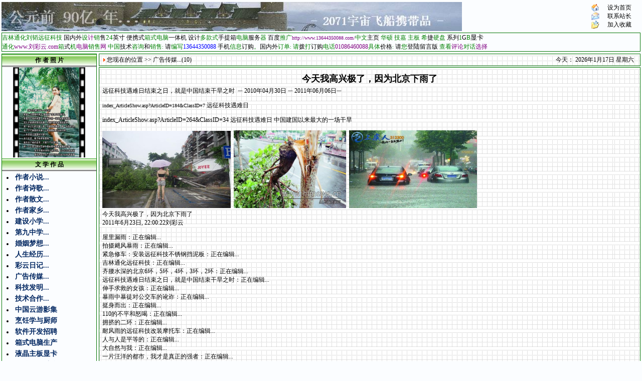

--- FILE ---
content_type: text/html
request_url: http://www.13644350088.com/index_ArticleShow.asp?ArticleID=275&ClassID=10
body_size: 75295
content:


<html>
<head>
<meta http-equiv="Content-Type" content="text/html; charset=gb2312" />
<title>吉林通化刘韬远征科技--中国箱式计算机制造厂--刘彩云--箱式电脑一体机--来自中国的社会学者</title>
<meta name="description" content="吉林通化刘韬远征科技－国内国外设计销售19英寸便携式电脑一体机－改装设计迷你系列一体机计算机www.13644350088.com 百度推广 国内技术咨询及销售: 请发136-4435.0088手机信息订购 国内外订单 请拨打订购电话 010-8646.0088中国通化 刘彩云一体机电脑销售网。">
<link rel="stylesheet" type="text/css" href="Admin_Style.css">
</head>



<!--style="overflow-x:hidden"-->
<body leftmargin="0" topmargin="0" rightmargin="0" bottommargin="0">
<center>
<table width="100%" border="0" align="center">
	<tr align="center">
		<td width="100%" colspan="2" style="word-wrap:break-word;table-layout:fixed;" align="center">
		
<table width="100%" border="0" cellpadding="0" cellspacing="0">
<tr>
	<td width="92%" height="60" align="left" valign="middle" style="word-wrap:break-word;table-layout:fixed;">
	<img src='readpic_banner.asp?myid=2' border='0' >
	</td>
	<td width="8%" style="word-wrap:break-word;table-layout:fixed;">
		<table width="95%" border="0" cellspacing="0" cellpadding="0" height="100%" align="center">
			<tr valign="middle"> 
			  <td align="center" width="10%"><img src="imageweb/home.gif" align="absmiddle" width="16" height="16"></td>
			  <td align="center" width="90%"><a href="#" onClick="this.style.behavior='url(#default#homepage)';this.setHomePage('http://www.13644350088.com')">设为首页</a></td>
			</tr>
			<tr valign="middle"> 
			  <td align="center"><img src="imageweb/email.gif" align="absmiddle" width="16" height="16"></td>
			  <td align="center"><a href="mailto:">联系站长</a></td>
			</tr>
			<tr valign="middle"> 
			  <td align="center" width="10%"><img src="imageweb/bookmark.gif" align="absmiddle" width="16" height="16"></td>
			  <td align="center" width="90%"><a href="javascript:window.external.addFavorite('http://www.13644350088.com','吉林通化刘韬远征科技--中国箱式计算机制造厂--刘彩云--箱式电脑一体机--来自中国的社会学者')">加入收藏</a></td> 
			</tr>
		</table>
	</td>
</tr>
<tr><td colspan="2" width="100%" height="2"></td></tr>
<tr>
	<td colspan="2" width="100%">
		<table width="100%" border="0" align="center" cellpadding="0" cellspacing="0" class="border">
			<tr valign="middle" width="100%">
				<!--td width="3" style="word-wrap:break-word;table-layout:fixed;"></td-->
				<td style="word-wrap:break-word;table-layout:fixed;">
					<P style="MARGIN: 0cm 0cm 0pt" class=MsoNormal><SPAN style="FONT-FAMILY: 宋体; COLOR: green; FONT-SIZE: 9pt; mso-hansi-font-family: 'Times New Roman'; mso-ascii-font-family: 'Times New Roman'">吉林通化刘韬远征科技</SPAN><SPAN style="COLOR: green; FONT-SIZE: 9pt"><FONT size=1> </FONT><SPAN lang=EN-US><A href="http://www.bjgaj.gov.cn/web/index.jsp"><SPAN style="FONT-FAMILY: 宋体; mso-hansi-font-family: 'Times New Roman'; mso-ascii-font-family: 'Times New Roman'" lang=EN-US><SPAN lang=EN-US><FONT color=#000000>国内外</FONT></SPAN></SPAN></A></SPAN></SPAN><SPAN style="FONT-FAMILY: 宋体; COLOR: green; FONT-SIZE: 9pt; mso-hansi-font-family: 'Times New Roman'; mso-ascii-font-family: 'Times New Roman'">设</SPAN><SPAN style="COLOR: green; FONT-SIZE: 9pt" lang=EN-US><A href="http://www.sohu.com/"><SPAN style="FONT-FAMILY: 宋体; mso-hansi-font-family: 'Times New Roman'; mso-ascii-font-family: 'Times New Roman'" lang=EN-US><SPAN lang=EN-US><FONT color=#800080>计</FONT></SPAN></SPAN></A></SPAN><SPAN style="FONT-FAMILY: 宋体; COLOR: green; FONT-SIZE: 9pt; mso-hansi-font-family: 'Times New Roman'; mso-ascii-font-family: 'Times New Roman'">销</SPAN><SPAN style="COLOR: green; FONT-SIZE: 9pt" lang=EN-US><A href="http://www.google.com.hk/"><SPAN style="FONT-FAMILY: 宋体; mso-hansi-font-family: 'Times New Roman'; mso-ascii-font-family: 'Times New Roman'" lang=EN-US><SPAN lang=EN-US><FONT color=#000000>售</FONT></SPAN></SPAN></A><FONT size=2>24</FONT><A href="http://product.pchome.net/diy_lcd_samsung_p2250w/param_163222.html"><SPAN style="FONT-FAMILY: 宋体; mso-hansi-font-family: 'Times New Roman'; mso-ascii-font-family: 'Times New Roman'" lang=EN-US><SPAN lang=EN-US><FONT color=#000000>英寸</FONT></SPAN></SPAN></A> <A href="http://www.hao123.com/"><SPAN style="FONT-FAMILY: 宋体; mso-hansi-font-family: 'Times New Roman'; mso-ascii-font-family: 'Times New Roman'" lang=EN-US><SPAN lang=EN-US><FONT color=#000000>便携式</FONT></SPAN></SPAN></A></SPAN><SPAN style="FONT-FAMILY: 宋体; COLOR: green; FONT-SIZE: 9pt; mso-hansi-font-family: 'Times New Roman'; mso-ascii-font-family: 'Times New Roman'">箱式电脑</SPAN><SPAN style="COLOR: green; FONT-SIZE: 9pt" lang=EN-US><A href="http://cn.msn.com/"><SPAN style="FONT-FAMILY: 宋体; mso-hansi-font-family: 'Times New Roman'; mso-ascii-font-family: 'Times New Roman'" lang=EN-US><SPAN lang=EN-US><FONT color=#000000>一体机</FONT></SPAN></SPAN></A> <A href="http://beijing.baixing.com/?bannerId=284&amp;profile=hezu"><SPAN style="FONT-FAMILY: 宋体; mso-hansi-font-family: 'Times New Roman'; mso-ascii-font-family: 'Times New Roman'" lang=EN-US><SPAN lang=EN-US><FONT color=#000000>设计</FONT></SPAN></SPAN></A></SPAN><SPAN style="FONT-FAMILY: 宋体; COLOR: green; FONT-SIZE: 9pt; mso-hansi-font-family: 'Times New Roman'; mso-ascii-font-family: 'Times New Roman'">多款式</SPAN><SPAN style="COLOR: green; FONT-SIZE: 9pt" lang=EN-US><A href="http://movie.tudou.com/"><SPAN style="FONT-FAMILY: 宋体; mso-hansi-font-family: 'Times New Roman'; mso-ascii-font-family: 'Times New Roman'" lang=EN-US><SPAN lang=EN-US><FONT color=#000000>手提箱</FONT></SPAN></SPAN></A></SPAN><SPAN style="FONT-FAMILY: 宋体; COLOR: green; FONT-SIZE: 9pt; mso-hansi-font-family: 'Times New Roman'; mso-ascii-font-family: 'Times New Roman'">电脑</SPAN><SPAN style="COLOR: green; FONT-SIZE: 9pt" lang=EN-US><A href="http://product.pchome.net/diy_lcd_samsung_f2370h/param_273924.html"><SPAN style="FONT-FAMILY: 宋体; mso-hansi-font-family: 'Times New Roman'; mso-ascii-font-family: 'Times New Roman'" lang=EN-US><SPAN lang=EN-US><FONT color=#000000>服<SPAN lang=EN-US>务</SPAN></FONT></SPAN></SPAN></A></SPAN><SPAN style="FONT-FAMILY: 宋体; COLOR: green; FONT-SIZE: 9pt; mso-hansi-font-family: 'Times New Roman'; mso-ascii-font-family: 'Times New Roman'">器</SPAN><SPAN style="COLOR: green; FONT-SIZE: 9pt"> <SPAN lang=EN-US><A href="http://www.baidu.com/index.php?tn=lin7163862_pg"><SPAN style="FONT-FAMILY: 宋体; mso-hansi-font-family: 'Times New Roman'; mso-ascii-font-family: 'Times New Roman'" lang=EN-US><SPAN lang=EN-US><FONT color=#000000>百度</FONT></SPAN></SPAN></A></SPAN></SPAN><SPAN style="FONT-FAMILY: 宋体; COLOR: green; FONT-SIZE: 9pt; mso-hansi-font-family: 'Times New Roman'; mso-ascii-font-family: 'Times New Roman'">推广</SPAN><SPAN style="COLOR: blue; FONT-SIZE: 9pt" lang=EN-US><A href="http://www.13644350088.com/"><SPAN style="COLOR: purple; FONT-SIZE: 7.5pt"><FONT size=1>http</FONT>://www.13644350088.com/</SPAN></A></SPAN><SPAN style="FONT-FAMILY: 宋体; COLOR: green; FONT-SIZE: 9pt; mso-hansi-font-family: 'Times New Roman'; mso-ascii-font-family: 'Times New Roman'">中文</SPAN><SPAN style="COLOR: fuchsia; FONT-SIZE: 9pt" lang=EN-US><A href="http://product.pchome.net/diy_lcd_samsung_f2370h/param_273924.html"><SPAN style="FONT-FAMILY: 宋体; mso-hansi-font-family: 'Times New Roman'; mso-ascii-font-family: 'Times New Roman'" lang=EN-US><SPAN lang=EN-US><FONT color=#000000>主页</FONT></SPAN></SPAN></A></SPAN><SPAN style="COLOR: green; FONT-SIZE: 9pt" lang=EN-US><FONT size=1> </FONT></SPAN><SPAN style="FONT-FAMILY: 宋体; COLOR: green; FONT-SIZE: 9pt; mso-hansi-font-family: 'Times New Roman'; mso-ascii-font-family: 'Times New Roman'">华硕</SPAN><SPAN style="COLOR: green; FONT-SIZE: 9pt" lang=EN-US><A href="http://www.google.com.hk/"><FONT color=#000000 size=1> </FONT></A></SPAN><SPAN style="FONT-FAMILY: 宋体; COLOR: green; FONT-SIZE: 9pt; mso-hansi-font-family: 'Times New Roman'; mso-ascii-font-family: 'Times New Roman'">技嘉</SPAN><SPAN style="COLOR: green; FONT-SIZE: 9pt" lang=EN-US><A href="http://www.hao123.com/"><FONT color=#000000 size=1> </FONT></A></SPAN><SPAN style="FONT-FAMILY: 宋体; COLOR: green; FONT-SIZE: 9pt; mso-hansi-font-family: 'Times New Roman'; mso-ascii-font-family: 'Times New Roman'">主板</SPAN><SPAN style="COLOR: green; FONT-SIZE: 9pt" lang=EN-US><A href="http://pp.pconline.com.cn/photo/5128.html"><FONT color=#000000 size=1> </FONT></A></SPAN><SPAN style="FONT-FAMILY: 宋体; COLOR: green; FONT-SIZE: 9pt; mso-hansi-font-family: 'Times New Roman'; mso-ascii-font-family: 'Times New Roman'">希</SPAN><SPAN style="COLOR: green; FONT-SIZE: 9pt" lang=EN-US><A href="http://www.jsyks.com/"><SPAN style="FONT-FAMILY: 宋体; mso-hansi-font-family: 'Times New Roman'; mso-ascii-font-family: 'Times New Roman'" lang=EN-US><SPAN lang=EN-US><FONT color=#000000>捷</FONT></SPAN></SPAN></A></SPAN><SPAN style="FONT-FAMILY: 宋体; COLOR: green; FONT-SIZE: 9pt; mso-hansi-font-family: 'Times New Roman'; mso-ascii-font-family: 'Times New Roman'">硬盘</SPAN><SPAN style="COLOR: green; FONT-SIZE: 9pt" lang=EN-US><SPAN style="mso-spacerun: yes"><FONT size=1> </FONT></SPAN><A href="http://d.lotour.com/thyuhuangshan/lvyoujianjie/"><SPAN style="FONT-FAMILY: 宋体; mso-hansi-font-family: 'Times New Roman'; mso-ascii-font-family: 'Times New Roman'" lang=EN-US><SPAN lang=EN-US><FONT color=#000000>系列</FONT></SPAN></SPAN></A>1<A href="http://www.weather.com.cn/video/tqyb/05/508815.shtml"><FONT color=#000000>G</FONT></A>B<A href="http://bjacme.com.cn/z_Article_show.asp?ArticleID=508"><SPAN style="FONT-FAMILY: 宋体; mso-hansi-font-family: 'Times New Roman'; mso-ascii-font-family: 'Times New Roman'" lang=EN-US><SPAN lang=EN-US><FONT color=#000000 size=2>显卡</FONT></SPAN></SPAN></A><?xml:namespace prefix = o ns = "urn:schemas-microsoft-com:office:office" /><o:p></o:p></SPAN></P>
<P style="MARGIN: 0cm 0cm 0pt" class=MsoNormal><SPAN style="FONT-FAMILY: 宋体; COLOR: green; FONT-SIZE: 9pt; mso-hansi-font-family: 'Times New Roman'; mso-ascii-font-family: 'Times New Roman'">通化</SPAN><SPAN style="COLOR: green; FONT-SIZE: 9pt" lang=EN-US><A href="http://www.liucaiyun.com/"><FONT color=#800080><SPAN style="FONT-FAMILY: 宋体; mso-hansi-font-family: 'Times New Roman'; mso-ascii-font-family: 'Times New Roman'" lang=EN-US><SPAN lang=EN-US>www.刘彩云</SPAN></SPAN><FONT size=1>.</FONT>com</FONT></A></SPAN><SPAN style="FONT-FAMILY: 宋体; COLOR: green; FONT-SIZE: 9pt; mso-hansi-font-family: 'Times New Roman'; mso-ascii-font-family: 'Times New Roman'">箱</SPAN><SPAN style="COLOR: green; FONT-SIZE: 9pt" lang=EN-US><A href="http://www.baidu.com/s?bs=%CD%A8%BB%AF%CA%D0%CC%EC%C6%F8%D4%A4%B1%A8&amp;f=8&amp;wd=%CD%A8%BB%AF%CA%D0%CC%EC%C6%F8%D4%A4%B1%A8"><SPAN style="FONT-FAMILY: 宋体; mso-hansi-font-family: 'Times New Roman'; mso-ascii-font-family: 'Times New Roman'" lang=EN-US><SPAN lang=EN-US><FONT color=#000000>式</FONT></SPAN></SPAN></A></SPAN><SPAN style="FONT-FAMILY: 宋体; COLOR: green; FONT-SIZE: 9pt; mso-hansi-font-family: 'Times New Roman'; mso-ascii-font-family: 'Times New Roman'">机</SPAN><SPAN style="COLOR: green; FONT-SIZE: 9pt" lang=EN-US><A href="http://www.ifeng.com/"><SPAN style="FONT-FAMILY: 宋体; mso-hansi-font-family: 'Times New Roman'; mso-ascii-font-family: 'Times New Roman'" lang=EN-US><SPAN lang=EN-US><FONT color=#800080>电脑</FONT></SPAN></SPAN></A></SPAN><SPAN style="FONT-FAMILY: 宋体; COLOR: green; FONT-SIZE: 9pt; mso-hansi-font-family: 'Times New Roman'; mso-ascii-font-family: 'Times New Roman'">销售</SPAN><SPAN style="COLOR: green; FONT-SIZE: 9pt" lang=EN-US><A href="http://www.wangsu123.cn/"><SPAN style="FONT-FAMILY: 宋体; mso-hansi-font-family: 'Times New Roman'; mso-ascii-font-family: 'Times New Roman'" lang=EN-US><SPAN lang=EN-US><FONT color=#800080>网</FONT></SPAN></SPAN></A><FONT size=1> </FONT></SPAN><SPAN style="FONT-FAMILY: 宋体; COLOR: green; FONT-SIZE: 9pt; mso-hansi-font-family: 'Times New Roman'; mso-ascii-font-family: 'Times New Roman'">中国</SPAN><SPAN style="COLOR: green; FONT-SIZE: 9pt" lang=EN-US><A href="http://www.people.com.cn/"><SPAN style="FONT-FAMILY: 宋体; mso-hansi-font-family: 'Times New Roman'; mso-ascii-font-family: 'Times New Roman'" lang=EN-US><SPAN lang=EN-US><FONT color=#000000>技术</FONT></SPAN></SPAN></A></SPAN><SPAN style="FONT-FAMILY: 宋体; COLOR: green; FONT-SIZE: 9pt; mso-hansi-font-family: 'Times New Roman'; mso-ascii-font-family: 'Times New Roman'">咨询</SPAN><SPAN style="COLOR: green; FONT-SIZE: 9pt" lang=EN-US><A href="http://www.265.com/"><SPAN style="FONT-FAMILY: 宋体; mso-hansi-font-family: 'Times New Roman'; mso-ascii-font-family: 'Times New Roman'" lang=EN-US><SPAN lang=EN-US><FONT color=#000000>和</FONT></SPAN></SPAN></A></SPAN><SPAN style="FONT-FAMILY: 宋体; COLOR: green; FONT-SIZE: 9pt; mso-hansi-font-family: 'Times New Roman'; mso-ascii-font-family: 'Times New Roman'">销售</SPAN><SPAN style="COLOR: green; FONT-SIZE: 9pt" lang=EN-US><FONT size=1>: </FONT><A href="http://www.3366.com/game/18154.shtml"><SPAN style="FONT-FAMILY: 宋体; mso-hansi-font-family: 'Times New Roman'; mso-ascii-font-family: 'Times New Roman'" lang=EN-US><SPAN lang=EN-US><FONT color=#000000>请</FONT></SPAN></SPAN></A></SPAN><SPAN style="FONT-FAMILY: 宋体; COLOR: green; FONT-SIZE: 9pt; mso-hansi-font-family: 'Times New Roman'; mso-ascii-font-family: 'Times New Roman'">编写</SPAN><SPAN style="COLOR: blue; FONT-SIZE: 9pt" lang=EN-US>13644350088 </SPAN><SPAN style="COLOR: green; FONT-SIZE: 9pt" lang=EN-US><A href="http://detail.zol.com.cn/picture_index_387/index3864776.shtml"><SPAN style="FONT-FAMILY: 宋体; mso-hansi-font-family: 'Times New Roman'; mso-ascii-font-family: 'Times New Roman'" lang=EN-US><SPAN lang=EN-US><FONT color=#000000>手机</FONT></SPAN></SPAN></A></SPAN><SPAN style="FONT-FAMILY: 宋体; COLOR: green; FONT-SIZE: 9pt; mso-hansi-font-family: 'Times New Roman'; mso-ascii-font-family: 'Times New Roman'">信息</SPAN><SPAN style="COLOR: green; FONT-SIZE: 9pt" lang=EN-US><A href="http://www.iluohe.com/mobile/435-1510435.shtml"><SPAN style="FONT-FAMILY: 宋体; mso-hansi-font-family: 'Times New Roman'; mso-ascii-font-family: 'Times New Roman'" lang=EN-US><SPAN lang=EN-US><FONT color=#000000>订购</FONT></SPAN></SPAN></A></SPAN><SPAN style="FONT-FAMILY: 宋体; COLOR: green; FONT-SIZE: 9pt; mso-hansi-font-family: 'Times New Roman'; mso-ascii-font-family: 'Times New Roman'">。</SPAN><SPAN style="COLOR: green; FONT-SIZE: 9pt" lang=EN-US><A href="http://translate.google.cn/"><SPAN style="FONT-FAMILY: 宋体; mso-hansi-font-family: 'Times New Roman'; mso-ascii-font-family: 'Times New Roman'" lang=EN-US><SPAN lang=EN-US><FONT color=#000000>国内外</FONT></SPAN></SPAN></A></SPAN><SPAN style="FONT-FAMILY: 宋体; COLOR: green; FONT-SIZE: 9pt; mso-hansi-font-family: 'Times New Roman'; mso-ascii-font-family: 'Times New Roman'">订单</SPAN><SPAN style="COLOR: green; FONT-SIZE: 9pt" lang=EN-US><FONT size=1>:</FONT> </SPAN><SPAN style="FONT-FAMILY: 宋体; COLOR: green; FONT-SIZE: 9pt; mso-hansi-font-family: 'Times New Roman'; mso-ascii-font-family: 'Times New Roman'">请</SPAN><SPAN style="COLOR: green; FONT-SIZE: 9pt" lang=EN-US><A href="http://www.159.com/"><SPAN style="FONT-FAMILY: 宋体; mso-hansi-font-family: 'Times New Roman'; mso-ascii-font-family: 'Times New Roman'" lang=EN-US><SPAN lang=EN-US><FONT color=#000000>拨</FONT></SPAN></SPAN></A></SPAN><SPAN style="FONT-FAMILY: 宋体; COLOR: green; FONT-SIZE: 9pt; mso-hansi-font-family: 'Times New Roman'; mso-ascii-font-family: 'Times New Roman'">打</SPAN><SPAN style="COLOR: green; FONT-SIZE: 9pt" lang=EN-US><A href="http://www.51766.com/img/thdb/"><SPAN style="FONT-FAMILY: 宋体; mso-hansi-font-family: 'Times New Roman'; mso-ascii-font-family: 'Times New Roman'" lang=EN-US><SPAN lang=EN-US><FONT color=#000000>订购</FONT></SPAN></SPAN></A></SPAN><SPAN style="FONT-FAMILY: 宋体; COLOR: green; FONT-SIZE: 9pt; mso-hansi-font-family: 'Times New Roman'; mso-ascii-font-family: 'Times New Roman'">电话</SPAN><SPAN style="COLOR: blue; FONT-SIZE: 9pt" lang=EN-US><SPAN style="COLOR: blue; FONT-SIZE: 9pt" lang=EN-US><FONT face=宋体><SPAN style="COLOR: blue; FONT-SIZE: 9pt" lang=EN-US><SPAN style="COLOR: blue; FONT-SIZE: 9pt" lang=EN-US><A href="http://www.13644350088.com/index_ArticleShow.asp?ArticleID=207&amp;ClassID=33"><FONT color=#800080>01086460088</FONT></A></SPAN></SPAN></FONT></SPAN></SPAN><SPAN style="FONT-FAMILY: 宋体; COLOR: green; FONT-SIZE: 9pt; mso-hansi-font-family: 'Times New Roman'; mso-ascii-font-family: 'Times New Roman'">具体</SPAN><SPAN style="COLOR: green; FONT-SIZE: 9pt" lang=EN-US><A href="http://product.pchome.net/diy_lcd_samsung_f2370h/param_273924.html"><SPAN style="FONT-FAMILY: 宋体; mso-hansi-font-family: 'Times New Roman'; mso-ascii-font-family: 'Times New Roman'" lang=EN-US><SPAN lang=EN-US><FONT color=#000000>价格</FONT></SPAN></SPAN></A><FONT size=1>: </FONT><A href="http://hi.baidu.com/刘韬刘彩云/home"><SPAN style="FONT-FAMILY: 宋体; mso-hansi-font-family: 'Times New Roman'; mso-ascii-font-family: 'Times New Roman'" lang=EN-US><SPAN lang=EN-US><FONT color=#000000>请</FONT></SPAN></SPAN></A></SPAN><SPAN style="FONT-FAMILY: 宋体; COLOR: green; FONT-SIZE: 9pt; mso-hansi-font-family: 'Times New Roman'; mso-ascii-font-family: 'Times New Roman'">您</SPAN><SPAN style="COLOR: green; FONT-SIZE: 9pt" lang=EN-US><A href="http://www.13644350088.com/feedback/book.asp"><SPAN style="FONT-FAMILY: 宋体; mso-hansi-font-family: 'Times New Roman'; mso-ascii-font-family: 'Times New Roman'" lang=EN-US><SPAN lang=EN-US><FONT color=#000000>登<FONT size=2>陆</FONT>留言版</FONT></SPAN></SPAN></A> </SPAN><SPAN style="FONT-FAMILY: 宋体; COLOR: green; FONT-SIZE: 9pt; mso-hansi-font-family: 'Times New Roman'; mso-ascii-font-family: 'Times New Roman'">查看</SPAN><SPAN style="COLOR: green; FONT-SIZE: 9pt" lang=EN-US><A href="http://www.jlthkj.gov.cn/"><SPAN style="FONT-FAMILY: 宋体; mso-hansi-font-family: 'Times New Roman'; mso-ascii-font-family: 'Times New Roman'" lang=EN-US><SPAN lang=EN-US><FONT color=#800080>评论</FONT></SPAN></SPAN></A></SPAN><SPAN style="FONT-FAMILY: 宋体; COLOR: green; FONT-SIZE: 9pt; mso-hansi-font-family: 'Times New Roman'; mso-ascii-font-family: 'Times New Roman'">对话</SPAN><SPAN style="COLOR: green; FONT-SIZE: 9pt"><SPAN lang=EN-US><A href="http://dealer.zol.com.cn/d_3161/"><FONT color=#800080><SPAN style="FONT-FAMILY: 宋体; mso-hansi-font-family: 'Times New Roman'; mso-ascii-font-family: 'Times New Roman'" lang=EN-US><SPAN lang=EN-US>选择</SPAN></SPAN></FONT></A></SPAN></SPAN></P>
				</td>
				<!--td width="3" style="word-wrap:break-word;table-layout:fixed;"></td-->
			</tr>
		</table>
	</td>
</tr>
</table>
		</td>
	</tr>
	<tr>
		<td width="15%" style="table-layput:fixed;word-wrap:break-wrod;word-break:break-all;" valign="top">
			
<table width="100%" cellpadding="0" cellspacing="0" class="border">
<tr> 
 	<td class="title_left">
		<table width="100%" border="0" cellspacing="0" cellpadding="0">
			<tr> 
			<td class="title_lefttxt"><div align="center"><strong>作 者 照 片</strong></div></td>
			</tr>
		</table>
	</td>
</tr>
<tr>
	<td align="center">
	<a href="web_readpic_photo.asp?myid=1" target='_blank'><img src="readpic_photo.asp?myid=1" border=0 width=144 height=180></a>
	</td>
</tr>
<tr><td height="2"></td></tr>

<tr> 
 	<td class="title_left">
		<table width="100%" border="0" cellspacing="0" cellpadding="0">
			<tr> 
			<td class="title_lefttxt"><div align="center"><strong>文 学 作 品</strong></div></td>
			</tr>
		</table>
	</td>
</tr>


<tr><td><table width='100%'><tr><td width=2></td><td align='left' valign='middle' height=15><li><a href="index_ArticleClass.asp?ClassID=1" title="《昔土风云》1988年6月26日 刘韬长篇记实小说-记述了中国的发展过程-社会最低层的情感历程-" target='_blank' class='a1'>作者小说...</a></li></td></tr><tr><td width=2></td><td align='left' valign='middle' height=15><li><a href="index_ArticleClass.asp?ClassID=2" title="岁月的小河儿，绕过了美丽的山坡，大自然的神秘，吸引着好奇的我，每天我微笑着从山旁走过，那无悔的青春" target='_blank' class='a1'>作者诗歌...</a></li></td></tr><tr><td width=2></td><td align='left' valign='middle' height=15><li><a href="index_ArticleClass.asp?ClassID=3" title="爱的国家，如同一面秀美的图画，我想转身离去，难舍初见的桃花，我想凝神踱走，无奈那凄凉的风雨四处飘洒." target='_blank' class='a1'>作者散文...</a></li></td></tr><tr><td width=2></td><td align='left' valign='middle' height=15><li><a href="index_ArticleClass.asp?ClassID=4" title="我穿越了时空的七维空间，打开了31亿年的量子时光环，走到我们的31年前，妈妈，我来了，你可不要伤心啊" target='_blank' class='a1'>作者家乡...</a></li></td></tr><tr><td width=2></td><td align='left' valign='middle' height=15><li><a href="index_ArticleClass.asp?ClassID=5" title="我可爱的建设小学老师-她们象我母亲的一样-陪伴了我 6年的孤独童年-" target='_blank' class='a1'>建设小学...</a></li></td></tr><tr><td width=2></td><td align='left' valign='middle' height=15><li><a href="index_ArticleClass.asp?ClassID=6" title="初中时期-是人生最重要的转折点-而我-玩物丧志-因为碌碌无为而羞耻-虚度年华而悔恨-" target='_blank' class='a1'>第九中学...</a></li></td></tr><tr><td width=2></td><td align='left' valign='middle' height=15><li><a href="index_ArticleClass.asp?ClassID=7" title="一路风尘的流浪女孩儿- 那一年-冬天-我骑着摩托车从潍坊到北京-第一次跨越了伟大的黄河-" target='_blank' class='a1'>婚姻梦想...</a></li></td></tr><tr><td width=2></td><td align='left' valign='middle' height=15><li><a href="index_ArticleClass.asp?ClassID=8" title="爱情是一种梦想，很难得到，当双方都明白彼此错过的时候，今生就要过去了，多么可爱的风景多么炽热的心灵" target='_blank' class='a1'>人生经历...</a></li></td></tr><tr><td width=2></td><td align='left' valign='middle' height=15><li><a href="index_ArticleClass.asp?ClassID=9" title="掀开沉重岁月的日历，光阴荏苒又一年，敲开历史的回音壁，多少，我们共风雨...梦与医学 通化饭店..." target='_blank' class='a1'>彩云日记...</a></li></td></tr><tr><td width=2></td><td align='left' valign='middle' height=15><li><a href="index_ArticleClass.asp?ClassID=10" title="向往天空鸟成双，人间常言红颜是祸水，年幼清纯我不知天空傲然飞，飞呀飞呀飞，流逝那青春难挽回，永不悔" target='_blank' class='a1'>广告传媒...</a></li></td></tr><tr><td width=2></td><td align='left' valign='middle' height=15><li><a href="index_ArticleClass.asp?ClassID=11" title="交通安全-国内列车表，城市分类，公交汽车路线，灵图天行者导航..." target='_blank' class='a1'>科技发明...</a></li></td></tr><tr><td width=2></td><td align='left' valign='middle' height=15><li><a href="index_ArticleClass.asp?ClassID=12" title="中国技术联盟：潍坊市，通化市，北京市，律师团队，科技团队..." target='_blank' class='a1'>技术合作...</a></li></td></tr><tr><td width=2></td><td align='left' valign='middle' height=15><li><a href="index_ArticleClass.asp?ClassID=13" title="我喜欢浪迹天涯-云游四海-我去过好多的城市-秋天的落叶-我们携手走过济南-美丽的云南 邓莉荟 永宁乡" target='_blank' class='a1'>中国云游影集</a></li></td></tr><tr><td width=2></td><td align='left' valign='middle' height=15><li><a href="index_ArticleClass.asp?ClassID=14" title="刘韬-国家一级厨师-1988年从事餐饮业-通化市以凉菜冷拼著名-1993年担任通化东宝集团主灶厨师-" target='_blank' class='a1'>烹饪学与厨师</a></li></td></tr><tr><td width=2></td><td align='left' valign='middle' height=15><li><a href="index_ArticleClass.asp?ClassID=15" title="MTV软件-智能餐饮菜谱软件-可视化菜谱软件创造者-学生时代日记网站销售推广-中国箱式计算机引领者-" target='_blank' class='a1'>软件开发招聘</a></li></td></tr><tr><td width=2></td><td align='left' valign='middle' height=15><li><a href="index_ArticleClass.asp?ClassID=16" title="摩托维修改装－音响设计－请与刘韬远征科技联系" target='_blank' class='a1'>箱式电脑生产</a></li></td></tr><tr><td width=2></td><td align='left' valign='middle' height=15><li><a href="index_ArticleClass.asp?ClassID=17" title="广域显示器推广-液晶电路板维修-大力推出的一体机是集优秀显示器的著名作品-" target='_blank' class='a1'>液晶主板显卡</a></li></td></tr><tr><td width=2></td><td align='left' valign='middle' height=15><li><a href="index_ArticleClass.asp?ClassID=18" title="中国北京中关村鼎好大厦先进企业-海翼科技北技术总代理-中国著名品牌-最先进的电脑主板系列-全国保修-" target='_blank' class='a1'>八核CPU 主机</a></li></td></tr><tr><td width=2></td><td align='left' valign='middle' height=15><li><a href="index_ArticleClass.asp?ClassID=19" title="电影歌曲仅学习交流之用－禁止进入商业目的－否则后果自负" target='_blank' class='a1'>中国电影收集</a></li></td></tr><tr><td width=2></td><td align='left' valign='middle' height=15><li><a href="index_ArticleClass.asp?ClassID=20" title="风扇电源批发-台式手机电脑-保质保量" target='_blank' class='a1'>键盘光标配件</a></li></td></tr><tr><td width=2></td><td align='left' valign='middle' height=15><li><a href="index_ArticleClass.asp?ClassID=21" title="相片底片扫描，电影拍摄，一月包退条例，磁带:转录MP3-把过去的时光倒流-快快行动吧-" target='_blank' class='a1'>磁带转制音频</a></li></td></tr><tr><td width=2></td><td align='left' valign='middle' height=15><li><a href="index_ArticleClass.asp?ClassID=22" title="送货到家简单，预约维修，快递，邮寄，送货服务预约，大大节省了您的宝贵时间- 送货到一般20元服务费-" target='_blank' class='a1'>综合维修窗口</a></li></td></tr><tr><td width=2></td><td align='left' valign='middle' height=15><li><a href="index_ArticleClass.asp?ClassID=23" title="不锈钢焊接工程预约－请与刘韬远征科技联系" target='_blank' class='a1'>不锈钢产品展</a></li></td></tr><tr><td width=2></td><td align='left' valign='middle' height=15><li><a href="index_ArticleClass.asp?ClassID=24" title="固体硬盘推广  第三代硬盘随着社会科技发展出现-抗震性能优良-是非常轻便安全的新一代硬盘系列-" target='_blank' class='a1'>笔记本急救室</a></li></td></tr><tr><td width=2></td><td align='left' valign='middle' height=15><li><a href="index_ArticleClass.asp?ClassID=25" title="数据恢复上门服务-为您把时光倒流-我们有更先进的技术力量-挽救已经丢失您的数据-" target='_blank' class='a1'>硬盘数据服务</a></li></td></tr><tr><td width=2></td><td align='left' valign='middle' height=15><li><a href="index_ArticleClass.asp?ClassID=26" title="光盘数据恢复简介：可以复制出受到损害-不能读取的0-I数据错误-价格优惠-" target='_blank' class='a1'>大型移动硬盘</a></li></td></tr><tr><td width=2></td><td align='left' valign='middle' height=15><li><a href="index_ArticleClass.asp?ClassID=27" title="移动多媒体箱式计算机电脑服务器-移动PC箱式机" target='_blank' class='a1'>摩托改型新篇</a></li></td></tr><tr><td width=2></td><td align='left' valign='middle' height=15><li><a href="index_ArticleClass.asp?ClassID=28" title="摩托车作为交通工具之- 那么-你知道吗？这里有宝贵的安全改型经验-在九死一生的紧要关头-为您化险为夷" target='_blank' class='a1'>公共交通安全</a></li></td></tr><tr><td width=2></td><td align='left' valign='middle' height=15><li><a href="index_ArticleClass.asp?ClassID=29" title="成功科技产品-科技在于创新-知识永无止境-失败是成功之母-" target='_blank' class='a1'>社会心理医学</a></li></td></tr><tr><td width=2></td><td align='left' valign='middle' height=15><li><a href="index_ArticleClass.asp?ClassID=30" title="心理学包含许多学科-不懂得心理学就容易彻底的自我毁灭-" target='_blank' class='a1'>个人健康检查</a></li></td></tr><tr><td width=2></td><td align='left' valign='middle' height=15><li><a href="index_ArticleClass.asp?ClassID=31" title="体检，血压，精神，体能，内分泌，血型B，健康，免疫力，骨密度检查，个人健康检查" target='_blank' class='a1'>动植物护士站</a></li></td></tr><tr><td width=2></td><td align='left' valign='middle' height=15><li><a href="index_ArticleClass.asp?ClassID=32" title="生态平衡，动物种类，动物智力，动物生命权利，动植物保护，中华人民共和国新屠宰法" target='_blank' class='a1'>我的24款手机</a></li></td></tr><tr><td width=2></td><td align='left' valign='middle' height=15><li><a href="index_ArticleClass.asp?ClassID=33" title="在这些手机里-储存着我人生的经历-具体的说-人生路上-盲目无知才是最可怕的敌人-" target='_blank' class='a1'>致我爱人的信</a></li></td></tr><tr><td width=2></td><td align='left' valign='middle' height=15><li><a href="index_ArticleClass.asp?ClassID=34" title="人生需要勇气和智慧-不然-我们拿什麽去爱护保护 与我一生一世患难与共的人？" target='_blank' class='a1'>草稿箱回收站</a></li></td></tr></table></td></tr>
<tr><td height="2"></td></tr>


<tr> 
 	<td class="title_left" >
		<table width="100%" border="0" cellspacing="0" cellpadding="0">
			<tr> 
			<td class="title_lefttxt"><div align="center"><strong>信 息 反 馈</strong></div></td>
			</tr>
		</table>
	</td>
</tr>

<tr>
	<td align="left" height="25" valign="middle">
		<table><tr>
		<td width="2"></td>
		<td><li><a href="feedback/book.asp" target="_blank" class="a1"><font color="#FF0000">发表/查看评论</font></a></li></td>
		</tr></table>
	</td>
</tr>
<tr><td height="2"></td></tr>
<tr>
	<td align="left" height="25" valign="middle">
		<table><tr>
		<td width="2"></td>
		<td><li><a href="index_ArticleClass.asp?ClassID=0" target="_blank" class="a1"><font color="#FF0000">查看/所有文章</font></a></li></td>
		</tr></table>
	</td>
</tr>
<tr><td height="2"></td></tr>
<tr valign='bottom'><td align='center' valign='bottom' height=30><table><tr valign='bottom'><td valign='bottom'><SPAN style="FONT-FAMILY: 宋体; FONT-SIZE: 12pt; mso-bidi-font-family: 宋体; mso-font-kerning: 0pt" lang=EN-US><?xml:namespace prefix = o ns = "urn:schemas-microsoft-com:office:office" /><o:p><SPAN style="FONT-FAMILY: 宋体; COLOR: black; FONT-SIZE: 12pt; mso-bidi-font-family: 宋体; mso-font-kerning: 0pt; mso-bidi-font-size: 10.5pt" lang=EN-US><o:p><SPAN style="FONT-FAMILY: 黑体; COLOR: red; FONT-SIZE: 12pt; mso-bidi-font-family: 宋体; mso-font-kerning: 0pt; mso-hansi-font-family: 宋体" lang=EN-US><FONT color=#000000 size=1> 
<P style="TEXT-ALIGN: left; MARGIN: 0cm 0cm 0pt; mso-pagination: widow-orphan" class=MsoNormal align=left><SPAN style="FONT-FAMILY: 黑体; COLOR: red; FONT-SIZE: 9pt; mso-bidi-font-family: 宋体; mso-font-kerning: 0pt; mso-hansi-font-family: 宋体" lang=EN-US><o:p><SPAN style="FONT-FAMILY: 宋体; COLOR: black; FONT-SIZE: 12pt; mso-bidi-font-family: 宋体; mso-font-kerning: 0pt; mso-bidi-font-size: 10.5pt" lang=EN-US><FONT size=1>---------------------------</FONT></SPAN></P>
<P style="TEXT-ALIGN: left; MARGIN: 0cm 0cm 0pt; mso-pagination: widow-orphan" class=MsoNormal align=left></o:p></SPAN></FONT></SPAN></o:p></SPAN></o:p></SPAN><SPAN style="FONT-FAMILY: 宋体; FONT-SIZE: 12pt; mso-bidi-font-family: 宋体; mso-font-kerning: 0pt" lang=EN-US><o:p><SPAN style="FONT-FAMILY: 宋体; COLOR: black; FONT-SIZE: 12pt; mso-bidi-font-family: 宋体; mso-font-kerning: 0pt; mso-bidi-font-size: 10.5pt" lang=EN-US><o:p><SPAN style="FONT-FAMILY: 黑体; COLOR: red; FONT-SIZE: 12pt; mso-bidi-font-family: 宋体; mso-font-kerning: 0pt; mso-hansi-font-family: 宋体" lang=EN-US><A href="http://blog.sina.com.cn/s/blog_b26a914d01015ich.html"><SPAN lang=EN-US><SPAN lang=EN-US>新浪微博</SPAN></SPAN></A><FONT size=2> </FONT><A href="http://t.qq.com/www13644350088com"><SPAN lang=EN-US><SPAN lang=EN-US><FONT color=#800080>腾讯微博</FONT></SPAN></SPAN></A></SPAN></P><SPAN style="FONT-FAMILY: 黑体; COLOR: red; FONT-SIZE: 12pt; mso-bidi-font-family: 宋体; mso-font-kerning: 0pt; mso-hansi-font-family: 宋体" lang=EN-US><FONT color=#000000><FONT size=1><SPAN style="FONT-FAMILY: 宋体; FONT-SIZE: 10.5pt; mso-bidi-font-family: 宋体; mso-font-kerning: 1.0pt; mso-bidi-font-size: 12.0pt; mso-ascii-font-family: 'Times New Roman'; mso-ansi-language: EN-US; mso-fareast-language: ZH-CN; mso-bidi-language: AR-SA"><SPAN style="FONT-FAMILY: 宋体; FONT-SIZE: 5.5pt; mso-bidi-font-family: 宋体; mso-font-kerning: 1.0pt; mso-ascii-font-family: 'Times New Roman'; mso-ansi-language: EN-US; mso-fareast-language: ZH-CN; mso-bidi-language: AR-SA"><SPAN style="FONT-FAMILY: 宋体; FONT-SIZE: 5pt; mso-bidi-font-family: 宋体; mso-font-kerning: 1.0pt; mso-ascii-font-family: 'Times New Roman'; mso-ansi-language: EN-US; mso-fareast-language: ZH-CN; mso-bidi-language: AR-SA"><SPAN style="FONT-FAMILY: 宋体; FONT-SIZE: 5.5pt; mso-bidi-font-family: 宋体; mso-font-kerning: 1.0pt; mso-ascii-font-family: 'Times New Roman'; mso-ansi-language: EN-US; mso-fareast-language: ZH-CN; mso-bidi-language: AR-SA"><SPAN style="FONT-FAMILY: 宋体; FONT-SIZE: 6.5pt; mso-bidi-font-family: 宋体; mso-font-kerning: 1.0pt; mso-ascii-font-family: 'Times New Roman'; mso-ansi-language: EN-US; mso-fareast-language: ZH-CN; mso-bidi-language: AR-SA"><SPAN style="COLOR: black; FONT-SIZE: 6.5pt; mso-bidi-font-family: 宋体; mso-hansi-font-family: 宋体" lang=EN-US><SPAN style="FONT-FAMILY: 宋体; COLOR: black; FONT-SIZE: 6.5pt; mso-bidi-font-family: 宋体" lang=EN-US><SPAN style="FONT-FAMILY: 宋体; COLOR: black; FONT-SIZE: 7.5pt; mso-bidi-font-family: 宋体" lang=EN-US>
<P style="TEXT-ALIGN: left; MARGIN: 0cm 0cm 0pt; mso-pagination: widow-orphan" class=MsoNormal align=left><SPAN style="FONT-FAMILY: 宋体; COLOR: black; FONT-SIZE: 6.5pt; mso-bidi-font-family: 宋体" lang=EN-US><A href="http://album.zhenai.com/profile/getmemberdata.jsps?memberid=49225735"><SPAN style="COLOR: black; mso-ascii-font-family: 'Times New Roman'" lang=EN-US><SPAN lang=EN-US>珍爱网</SPAN></SPAN></A></SPAN><SPAN style="COLOR: black; FONT-SIZE: 6.5pt" lang=EN-US><FONT face="Times New Roman">&nbsp;&nbsp;</FONT></SPAN><SPAN style="FONT-FAMILY: 宋体; COLOR: black; FONT-SIZE: 6.5pt; mso-bidi-font-family: 宋体" lang=EN-US><A href="http://album.zhenai.com/profile/getmemberdata.jsps?memberid=49226412"><SPAN style="COLOR: black; mso-hansi-font-family: 'Times New Roman'; mso-ascii-font-family: 'Times New Roman'" lang=EN-US><SPAN lang=EN-US>奇缘</SPAN></SPAN></A></SPAN><SPAN style="COLOR: black; FONT-SIZE: 6.5pt" lang=EN-US><FONT face="Times New Roman">&nbsp;&nbsp;</FONT></SPAN><SPAN style="FONT-FAMILY: 宋体; COLOR: black; FONT-SIZE: 6.5pt; mso-bidi-font-family: 宋体" lang=EN-US><A href="http://www.pengyou.com/c265e4bd629300c5fed85b178c736ed0c78f571c91faf17a/card?_end"><SPAN style="COLOR: black; mso-ascii-font-family: 'Times New Roman'" lang=EN-US><SPAN lang=EN-US>朋友网</SPAN></SPAN></A></SPAN><SPAN style="COLOR: black; FONT-SIZE: 6.5pt" lang=EN-US><FONT face="Times New Roman">&nbsp;&nbsp;</FONT></SPAN><SPAN style="FONT-FAMILY: 宋体; COLOR: black; FONT-SIZE: 6.5pt; mso-bidi-font-family: 宋体" lang=EN-US><A href="http://mrp.weibo.10086.cn/marketPlat/caiyunslogan/preview.jsp?tl=baidu&amp;tid=10001/"><SPAN style="COLOR: black; mso-ascii-font-family: 'Times New Roman'" lang=EN-US><SPAN lang=EN-US>彩云网</SPAN></SPAN></A></SPAN><SPAN style="COLOR: black; FONT-SIZE: 6.5pt" lang=EN-US><FONT face="Times New Roman">&nbsp;&nbsp;</FONT></SPAN><SPAN style="FONT-FAMILY: 宋体; COLOR: black; FONT-SIZE: 6.5pt; mso-bidi-font-family: 宋体" lang=EN-US><A href="http://i.youku.com/u/UMjY5NzU0NjI4/followings"><SPAN style="COLOR: black; mso-ascii-font-family: 'Times New Roman'" lang=EN-US><SPAN lang=EN-US>优酷</SPAN></SPAN></A></SPAN><FONT face="Times New Roman"><SPAN style="COLOR: black; FONT-SIZE: 6.5pt" lang=EN-US>&nbsp; </SPAN><SPAN style="FONT-FAMILY: 宋体; COLOR: black; FONT-SIZE: 6.5pt; mso-bidi-font-family: 宋体" lang=EN-US><o:p></o:p></SPAN></FONT></P>
<P style="TEXT-ALIGN: left; MARGIN: 0cm 0cm 0pt; mso-pagination: widow-orphan" class=MsoNormal align=left><SPAN style="FONT-FAMILY: 宋体; COLOR: black; FONT-SIZE: 6.5pt; mso-bidi-font-family: 宋体" lang=EN-US><A href="http://www.baomihua.com/manage/userhome.aspx?uid=42605439"><SPAN style="COLOR: black; mso-ascii-font-family: 'Times New Roman'" lang=EN-US><SPAN lang=EN-US>爆米花</SPAN></SPAN></A></SPAN><SPAN style="COLOR: black; FONT-SIZE: 6.5pt" lang=EN-US><FONT face="Times New Roman">&nbsp;&nbsp;</FONT></SPAN><SPAN style="FONT-FAMILY: 宋体; COLOR: black; FONT-SIZE: 6.5pt; mso-bidi-font-family: 宋体" lang=EN-US><A href="http://hi.baidu.com/new/tkohqtwizvbbkoq/"><SPAN style="COLOR: black; mso-hansi-font-family: 'Times New Roman'; mso-ascii-font-family: 'Times New Roman'" lang=EN-US><SPAN lang=EN-US>百度</SPAN></SPAN></A></SPAN><SPAN style="COLOR: black; FONT-SIZE: 6.5pt" lang=EN-US><FONT face="Times New Roman">&nbsp;&nbsp;</FONT></SPAN><SPAN style="FONT-FAMILY: 宋体; COLOR: black; FONT-SIZE: 6.5pt; mso-bidi-font-family: 宋体" lang=EN-US><A href="http://bj.189.cn/login/login.action?tip=e1"><SPAN style="COLOR: black" lang=EN-US><SPAN lang=EN-US>电信</SPAN></SPAN><SPAN style="COLOR: black; mso-ascii-font-family: 'Times New Roman'" lang=EN-US><SPAN lang=EN-US>网</SPAN></SPAN></A></SPAN><SPAN style="COLOR: black; FONT-SIZE: 6.5pt" lang=EN-US><FONT face="Times New Roman">&nbsp;&nbsp;</FONT></SPAN><SPAN style="FONT-FAMILY: 宋体; COLOR: black; FONT-SIZE: 6.5pt; mso-bidi-font-family: 宋体" lang=EN-US><A href="https://uac.10010.com/portal/mallLogin.jsp?redirectURL=http://biz.10010.com/menuengine/turntodestination.action?menuId=002"><SPAN style="COLOR: black; mso-ascii-font-family: 'Times New Roman'" lang=EN-US><SPAN lang=EN-US>联通网</SPAN></SPAN></A></SPAN><SPAN style="COLOR: black; FONT-SIZE: 6.5pt" lang=EN-US><FONT face="Times New Roman">&nbsp;&nbsp;</FONT></SPAN><SPAN style="FONT-FAMILY: 宋体; COLOR: black; FONT-SIZE: 6.5pt; mso-bidi-font-family: 宋体" lang=EN-US><A href="http://v.ku6.com/bjminipc/video.html"><SPAN style="COLOR: black; mso-ascii-font-family: 'Times New Roman'" lang=EN-US><SPAN lang=EN-US>酷<SPAN lang=EN-US>六</SPAN></SPAN></SPAN></A><o:p></o:p></SPAN></P>
<P style="TEXT-ALIGN: left; MARGIN: 0cm 0cm 0pt; mso-pagination: widow-orphan" class=MsoNormal align=left></SPAN></SPAN><SPAN style="COLOR: black; FONT-SIZE: 6.5pt" lang=EN-US><FONT face="Times New Roman"><SPAN style="COLOR: black; FONT-SIZE: 6.5pt" lang=EN-US><FONT face="Times New Roman"><SPAN style="FONT-FAMILY: 宋体; COLOR: black; FONT-SIZE: 6.5pt; mso-bidi-font-family: 宋体; mso-font-kerning: 1.0pt; mso-ansi-language: EN-US; mso-fareast-language: ZH-CN; mso-bidi-language: AR-SA" lang=EN-US></SPAN></FONT></SPAN></FONT></SPAN><SPAN style="COLOR: black; FONT-SIZE: 6.5pt" lang=EN-US><FONT face="Times New Roman"><SPAN style="COLOR: black; FONT-SIZE: 6.5pt" lang=EN-US><FONT face="Times New Roman"><SPAN style="FONT-FAMILY: 宋体; COLOR: black; FONT-SIZE: 6.5pt; mso-bidi-font-family: 宋体; mso-font-kerning: 1.0pt; mso-ansi-language: EN-US; mso-fareast-language: ZH-CN; mso-bidi-language: AR-SA" lang=EN-US></SPAN></FONT></SPAN></FONT></SPAN></SPAN><SPAN style="COLOR: black; FONT-SIZE: 6.5pt; mso-bidi-font-family: 宋体; mso-hansi-font-family: 宋体" lang=EN-US><FONT size=1>---------------------------</FONT></SPAN></SPAN></SPAN></SPAN></SPAN></SPAN></FONT></FONT></SPAN></P>
<P style="TEXT-ALIGN: left; MARGIN: 0cm 0cm 0pt; mso-pagination: widow-orphan" class=MsoNormal align=left><SPAN style="FONT-FAMILY: 黑体; COLOR: red; FONT-SIZE: 12pt; mso-bidi-font-family: 宋体; mso-font-kerning: 0pt; mso-hansi-font-family: 宋体" lang=EN-US><SPAN style="FONT-FAMILY: 宋体; COLOR: #292929; FONT-SIZE: 12pt; mso-bidi-font-family: 宋体; mso-font-kerning: 0pt" lang=EN-US><SPAN style="FONT-FAMILY: 宋体; BACKGROUND: silver; COLOR: #333399; FONT-SIZE: 9pt; mso-bidi-font-family: 宋体; mso-font-kerning: 0pt; mso-highlight: silver" lang=EN-US><A href="http://www.13644350088.com/index_ArticleShow.asp?ArticleID=291&amp;ClassID=34"><SPAN style="mso-bidi-font-size: 12.0pt">http://www.</SPAN><SPAN style="mso-bidi-font-size: 12.0pt; mso-hansi-font-family: 'Times New Roman'; mso-ascii-font-family: 'Times New Roman'" lang=EN-US><SPAN lang=EN-US>刘彩云</SPAN></SPAN><SPAN style="mso-bidi-font-size: 12.0pt">.com/</SPAN></A></SPAN><SPAN style="FONT-FAMILY: 宋体; COLOR: black; mso-bidi-font-family: 宋体; mso-font-kerning: 0pt" lang=EN-US><o:p></o:p></SPAN></P>
<P style="TEXT-ALIGN: left; MARGIN: 0cm 0cm 0pt; mso-pagination: widow-orphan" class=MsoNormal align=left><SPAN style="BACKGROUND: silver; COLOR: #333399; FONT-SIZE: 9pt; mso-bidi-font-family: 宋体; mso-font-kerning: 0pt; mso-bidi-font-size: 12.0pt; mso-highlight: silver" lang=EN-US><A href="http://www.13644350088.com/index_ArticleShow.asp?ArticleID=291&amp;ClassID=34"><U><SPAN style="FONT-FAMILY: 宋体; mso-hansi-font-family: 'Times New Roman'; mso-ascii-font-family: 'Times New Roman'" lang=EN-US><SPAN lang=EN-US>职业公关每日收支明细表</SPAN></SPAN></U></A></SPAN><SPAN style="FONT-FAMILY: 宋体; FONT-SIZE: 12pt; mso-bidi-font-family: 宋体; mso-font-kerning: 0pt" lang=EN-US><o:p></o:p></SPAN></P></SPAN></SPAN>
<P style="TEXT-ALIGN: left; MARGIN: 0cm 0cm 0pt; mso-pagination: widow-orphan" class=MsoNormal align=left><SPAN style="FONT-FAMILY: 黑体; COLOR: red; FONT-SIZE: 9pt; mso-bidi-font-family: 宋体; mso-font-kerning: 0pt; mso-hansi-font-family: 宋体" lang=EN-US><o:p><SPAN style="FONT-FAMILY: 宋体; COLOR: black; FONT-SIZE: 12pt; mso-bidi-font-family: 宋体; mso-font-kerning: 0pt; mso-bidi-font-size: 10.5pt" lang=EN-US><FONT size=1>---------------------------</FONT></SPAN></P>
<P style="TEXT-ALIGN: left; MARGIN: 0cm 0cm 0pt; mso-pagination: widow-orphan" class=MsoNormal align=left><SPAN style="FONT-FAMILY: 宋体; COLOR: black; FONT-SIZE: 12pt; mso-bidi-font-family: 宋体; mso-font-kerning: 0pt; mso-bidi-font-size: 10.5pt" lang=EN-US><A href="http://tool.chinaz.com/"><SPAN style="mso-bidi-font-size: 12.0pt" lang=EN-US><SPAN lang=EN-US>备案审批许可证号</SPAN></SPAN></A></SPAN><SPAN style="FONT-FAMILY: 宋体; COLOR: black; FONT-SIZE: 12pt; mso-bidi-font-family: 宋体; mso-font-kerning: 0pt">：</SPAN></P><SPAN style="FONT-FAMILY: 宋体; COLOR: black; FONT-SIZE: 12pt; mso-bidi-font-family: 宋体; mso-font-kerning: 0pt"><SPAN style="FONT-FAMILY: 宋体; COLOR: #ccecff; FONT-SIZE: 12pt; mso-bidi-font-family: 宋体; mso-font-kerning: 0pt" lang=EN-US><SPAN style="COLOR: #ccecff" lang=EN-US><SPAN lang=EN-US><SPAN style="FONT-FAMILY: 宋体; COLOR: #99ccff; FONT-SIZE: 12pt; mso-bidi-font-family: 宋体; mso-font-kerning: 0pt" lang=EN-US>
<P style="MARGIN: 0cm 0cm 0pt" class=MsoNormal><SPAN style="COLOR: #ccecff" lang=EN-US><A href="http://bbs.cnw.com.cn/home.php?mod=space&amp;uid=189626&amp;do=profile"><SPAN style="FONT-FAMILY: 宋体; COLOR: #ccecff; mso-hansi-font-family: 'Times New Roman'; mso-ascii-font-family: 'Times New Roman'" lang=EN-US><SPAN lang=EN-US>测试</SPAN></SPAN><SPAN style="FONT-FAMILY: 宋体; COLOR: #ccecff; FONT-SIZE: 7.5pt; mso-hansi-font-family: 'Times New Roman'; mso-ascii-font-family: 'Times New Roman'" lang=EN-US><SPAN lang=EN-US>云网络安全</SPAN></SPAN><SPAN style="COLOR: #ccecff"><FONT face="Times New Roman">IP</FONT></SPAN><SPAN style="FONT-FAMILY: 宋体; COLOR: #ccecff; FONT-SIZE: 7.5pt; mso-hansi-font-family: 'Times New Roman'; mso-ascii-font-family: 'Times New Roman'" lang=EN-US><SPAN lang=EN-US>平台</SPAN></SPAN><SPAN style="FONT-FAMILY: 宋体; COLOR: #ccecff; mso-hansi-font-family: 'Times New Roman'; mso-ascii-font-family: 'Times New Roman'" lang=EN-US><SPAN lang=EN-US>！</SPAN></SPAN></A><o:p></o:p></SPAN></P>
<P style="TEXT-ALIGN: left; MARGIN: 0cm 0cm 0pt; mso-pagination: widow-orphan" class=MsoNormal align=left></SPAN></SPAN></SPAN></SPAN><SPAN style="FONT-FAMILY: 宋体; COLOR: #ccecff; FONT-SIZE: 12pt; mso-bidi-font-family: 宋体; mso-font-kerning: 0pt" lang=EN-US><SPAN style="COLOR: #ccecff; FONT-SIZE: 7.5pt" lang=EN-US><SPAN lang=EN-US></SPAN></SPAN></SPAN></SPAN><SPAN style="FONT-FAMILY: 宋体; COLOR: #292929; FONT-SIZE: 12pt; mso-bidi-font-family: 宋体; mso-font-kerning: 0pt" lang=EN-US><A href="http://dcp.xinnet.com/domain/cert.do?method=listCert&amp;enDomainName=%25E5%2588%2598%25E5%25BD%25A9%25E4%25BA%2591.com"><U><SPAN style="mso-hansi-font-family: 'Times New Roman'; mso-ascii-font-family: 'Times New Roman'" lang=EN-US><SPAN lang=EN-US>京</SPAN></SPAN></U><U><SPAN style="COLOR: #cc0000">ICP</SPAN></U><U><SPAN style="mso-hansi-font-family: 'Times New Roman'; mso-ascii-font-family: 'Times New Roman'" lang=EN-US><SPAN lang=EN-US>备</SPAN></SPAN></U><U><SPAN style="COLOR: #cc0000">09072515</SPAN></U><U><SPAN style="mso-hansi-font-family: 'Times New Roman'; mso-ascii-font-family: 'Times New Roman'" lang=EN-US><SPAN lang=EN-US>号</SPAN></SPAN></U></A></SPAN></P><SPAN style="FONT-FAMILY: 宋体; COLOR: #292929; FONT-SIZE: 12pt; mso-bidi-font-family: 宋体; mso-font-kerning: 0pt" lang=EN-US></SPAN><SPAN style="FONT-FAMILY: 宋体; FONT-SIZE: 12pt; mso-bidi-font-family: 宋体; mso-font-kerning: 0pt" lang=EN-US><o:p>
<P style="TEXT-ALIGN: left; MARGIN: 0cm 0cm 0pt; mso-pagination: widow-orphan" class=MsoNormal align=left><SPAN style="FONT-FAMILY: 宋体; COLOR: #292929; FONT-SIZE: 12pt; mso-bidi-font-family: 宋体; mso-font-kerning: 0pt" lang=EN-US><A href="http://dcp.xinnet.com/domain/cert.do?method=listCert&amp;enDomainName=liucaiyun.com"><U><SPAN style="mso-hansi-font-family: 'Times New Roman'; mso-ascii-font-family: 'Times New Roman'" lang=EN-US><SPAN lang=EN-US>京</SPAN></SPAN></U><U><SPAN style="COLOR: #cc0000">ICP</SPAN></U><U><SPAN style="mso-hansi-font-family: 'Times New Roman'; mso-ascii-font-family: 'Times New Roman'" lang=EN-US><SPAN lang=EN-US>备</SPAN></SPAN></U><U><SPAN style="COLOR: #cc0000">09072515</SPAN></U><U><SPAN style="mso-hansi-font-family: 'Times New Roman'; mso-ascii-font-family: 'Times New Roman'" lang=EN-US><SPAN lang=EN-US>号</SPAN></SPAN></U></A></SPAN></P></o:p></SPAN>
<P style="TEXT-ALIGN: left; MARGIN: 0cm 0cm 0pt; mso-pagination: widow-orphan" class=MsoNormal align=left><SPAN style="FONT-FAMILY: 宋体; COLOR: #292929; FONT-SIZE: 12pt; mso-bidi-font-family: 宋体; mso-font-kerning: 0pt" lang=EN-US><A href="http://dcp.xinnet.com/domain/cert.do?method=listCert&amp;enDomainName=13644350088.com"><U><SPAN style="mso-hansi-font-family: 'Times New Roman'; mso-ascii-font-family: 'Times New Roman'" lang=EN-US><SPAN lang=EN-US>京</SPAN></SPAN></U><U><SPAN style="COLOR: #cc0000">ICP</SPAN></U><U><SPAN style="mso-hansi-font-family: 'Times New Roman'; mso-ascii-font-family: 'Times New Roman'" lang=EN-US><SPAN lang=EN-US>备</SPAN></SPAN></U><U><SPAN style="COLOR: #cc0000">10002925</SPAN></U><U><SPAN style="mso-hansi-font-family: 'Times New Roman'; mso-ascii-font-family: 'Times New Roman'" lang=EN-US><SPAN lang=EN-US>号</SPAN></SPAN></U></A></SPAN></P></o:p></SPAN></o:p></SPAN></o:p></SPAN></td></tr></table></td></tr>
<tr><td height="2"></td></tr>

</table>
		</td>
		<td width="85%" style="table-layput:fixed;word-wrap:break-wrod;word-break:break-all;" valign="top">
			
<table border="0" cellpadding="0" cellspacing="0" width="100%">
<tr valign="top">
	<td>
		<table border="0" align="center" cellpadding="0" cellspacing="0" class="border" width="100%">
			<tr valign="top" width="100%">
				<td width="3" background="imageweb/txt_css.gif" style="word-wrap:break-word;table-layout:fixed;"></td>
				<td background="imageweb/txt_css.gif" style="word-wrap:break-word;table-layout:fixed;" align="left">
					<table border='0' width='100%'><tr><td align='left'><img src="imageweb/arrow2.gif" border='0'>&nbsp;您现在的位置&nbsp;>>&nbsp;广告传媒...(10)</td>
<td width=195 align=right>
今天： 
<script language="JavaScript" type="text/JavaScript">
	var day="";
	var month="";
	var ampm="";
	var ampmhour="";
	var myweekday="";
	var year="";
	mydate=new Date();
	myweekday=mydate.getDay();
	mymonth=mydate.getMonth()+1;
	myday= mydate.getDate();
	myyear= mydate.getYear();
	year=(myyear > 200) ? myyear : 1900 + myyear;
	if(myweekday == 0)
		weekday=" 星期日 ";
	else if(myweekday == 1)
		weekday=" 星期一 ";
	else if(myweekday == 2)
		weekday=" 星期二 ";
	else if(myweekday == 3)
		weekday=" 星期三 ";
	else if(myweekday == 4)
		weekday=" 星期四 ";
	else if(myweekday == 5)
		weekday=" 星期五 ";
	else if(myweekday == 6)
		weekday=" 星期六 ";
	document.write(year+"年"+mymonth+"月"+myday+"日 "+weekday);
</script> 
&nbsp; 
</td>
</tr></table>
				</td>
				<td width="3" background="imageweb/txt_css.gif" style="word-wrap:break-word;table-layout:fixed;"></td>
			</tr>
		</table>	
	</td>
</tr>
<tr><td height="2"></td></tr>
<tr valign="top">
	<td>
		<table border="0" align="center" cellpadding="0" cellspacing="0" class="border" width="100%">
			<tr valign="top" width="100%">
				<td width="3" background="imageweb/txt_css.gif" style="word-wrap:break-word;table-layout:fixed;"></td>
				<td background="imageweb/txt_css.gif" style="word-wrap:break-word;table-layout:fixed;" align="left">
					<table width='100%' border='0'><tr><td height=5></td></tr><tr><td align='center'><font size='4'><strong>今天我高兴极了，因为北京下雨了</strong></font></td></tr><tr><td><P>远征科技遇难日结束之日，就是中国结束干旱之时&nbsp;&nbsp;<FONT size=1>一</FONT> 2010年04月30日 <FONT size=1>一 </FONT>2011年06月06日<FONT size=1>一</FONT></P>
<P><A href="index_ArticleShow.asp?ArticleID=184&amp;ClassID=7"><FONT size=1>index_ArticleShow.asp?ArticleID=184&amp;ClassID=7</FONT></A>&nbsp;远征科技遇难日</P>
<P><A href="index_ArticleShow.asp?ArticleID=264&amp;ClassID=34">index_ArticleShow.asp?ArticleID=264&amp;ClassID=34</A>&nbsp;远征科技遇难日 中国建国以来最大的一场干旱</P>
<P><IMG style="WIDTH: 256px; HEIGHT: 154px" border=0 src="UploadFiles/2011626184735235.jpg" width=308 height=222>&nbsp; <IMG style="WIDTH: 224px; HEIGHT: 155px" border=0 src="UploadFiles/2011626184648469.jpg" width=279 height=327>&nbsp; <IMG style="WIDTH: 255px; HEIGHT: 155px" border=0 src="UploadFiles/2011626184813186.jpg" width=110 height=275><BR>今天我高兴极了，因为北京下雨了<BR>2011年6月23日, 22:00:22刘彩云</P>
<P>屋里漏雨：正在编辑...<BR>拍摄飓风暴雨：正在编辑...<BR>紧急修车：安装远征科技不锈钢挡泥板：正在编辑...<BR>吉林通化远征科技：正在编辑...<BR>齐腰水深的北京6环，5环，4环，3环，2环：正在编辑...<BR>远征科技遇难日结束之日，就是中国结束干旱之时：正在编辑...<BR>伸手求救的女孩：正在编辑...<BR>暴雨中暴徒对公交车的讹诈：正在编辑...<BR>挺身而出：正在编辑...<BR>110的不平和怒喝：正在编辑...<BR>拥挤的二环：正在编辑...<BR>耐风雨的远征科技改装摩托车：正在编辑...<BR>人与人是平等的：正在编辑...<BR>大自然与我：正在编辑...<BR>一片汪洋的都市，我才是真正的强者：正在编辑...<BR>爱在眼前：正在编辑...<BR>勇敢：正在编辑...<BR>灭顶之灾：正在编辑...<BR>2012：正在编辑...<BR>北京不再干旱，雨中流着血痕的大树拦腰折断，连根拔起：正在编辑...<BR>大地的长期干旱，树木营养不良，脆弱的干结构，暴雨迟来，美丽的大树，承受了灭顶之灾...<BR>家的温暖：正在编辑...<BR>空隙：正在编辑...<BR>保存不变的年轻心态：正在编辑...<BR>这个世界其实很美：正在编辑...<BR>远征科技汗马机械，日及千里办公用品：正在编辑...<BR>雨比干旱好：正在编辑...<BR>好雨知时节，干旱乃发生：正在编辑...<BR>落叶满地：正在编辑...<BR>我们将重新开始：正在编辑...<BR>今天我高兴极了，日记：正在编辑...</P>
<P><A href="http://www.doc88.com/p-881989549277.html"><FONT size=1>http://www.doc88.com/p-881989549277.html</FONT></A></P>
<P>苹果园南路苹果园办事处东五十米，17点30分左右，事发路段因暴雨积水。苹果园南路两人被冲入井内。现场拉上警戒线。一辆汽车拉着老板，因路面积水汽车熄火，两名受老板命令推车的青年男子，因没有见过下雨这种场面，不慎中掉进了8米深的排水井里，被排水井冲走。到昨晚23点半，市政工作人员表示仍未找到失踪青年，北京张浩然律师事务所张浩然律师表示，道路产权管理部门对此事负主要责任。因为根据天气预报可以预见将要迎来大雨，管理部门应该提前做好管理防范工作，如果因管理部门没有做好相关工作，而导致后果的产生，必须应负主要责任。如果井盖是被什么人挪走未盖上，那么如果能找到挪走井盖的那个人，那个人就应该承担这个责任。</P>
<P>评论：缺乏锻炼，平时多行善，平路避劫难。</P>
<P><IMG border=0 src="UploadFiles/2011626184523680.jpg"></P>
<P><A href="http://bbs.zxip.com/read.php?tid=1077006">http://bbs.zxip.com/read.php?tid=1077006</A></P>
<P>淹死在北京的大马路上 发表于: 2011-06-26 14:09</P>
<P><BR>北京找到两名被暴雨冲走坠井青年遗体<BR>今天上午9时30分，经过消防、市政和蓝天救援队的数十名搜救人员的拉网式排查，在排水井主管线出口处沉沙区的淤泥中，搜救人员发现了一名坠井男子的尸体。至此，两名坠井男子全部被找到。此前，昨天下午3时，在距离事发点3公里的雨水管道中，另一名男子的尸体已经被发现。</P>
<P>&nbsp; 前天下午5时，在苹果园南路苹果园街道办事处东50米处，两名来自河北南皮的年轻男子试图将一辆熄火的轿车推离积水。可是，由于瞬时雨量过大导致井盖发生反涌，两名男子落入了水流湍急的排水井中。事发后，消防、市政和蓝天救援队的数十名搜救人员，在雨水管线内部和出口处的沉沙池中连续搜寻40多个小时。&nbsp; <BR>&nbsp;&nbsp;&nbsp; 昨天下午，十余辆救援车停在晋元桥东南角辅路边上，警方暂时封闭了这段道路。道路东边是一个直径达二三百米的圆形大坑，这里是吞噬两名男子的排水井主管线出口。记者登高远眺，沟内隐约可以看见一些身着橙色服装的救援人员，他们手里拿着木棍，沿着坑内积水行走，边走边用棍子试探。坑旁站着焦急等待消息的警方和救援指挥人员。<BR>&nbsp; <BR>&nbsp;&nbsp;&nbsp; 记者了解到，昨天下午3时左右，搜救人员在距离事发点3公里的雨水管道中发现了一名男子的尸体。“他的身体被雨水冲刷，卡在了一条管道和井底之间，我们发现他时，只有一双脚露在外面。卡住他的管道距离地面约有100米。”随后，救援队员和消防官兵配合，在井口上方搭起三脚支架，将遇难者的尸体从井下运出，由遇难者同事确定了他的身份。早已等候在路边的灵车马上将死者遗体送走。<BR>&nbsp;&nbsp; 搜救人员告诉记者，救援工作开始后，从事发井口自东向西，他们先后打开不同的污水井盖，在井上救援绳索的牵引下，井下救援人员戴着呼吸机、打着手电弯身搜寻。由于井下气味大、氧气少，井口旁的鼓风机不断向井里送风。沿着苹果园南路自西向东，途经田村，救援人员沿管线先后排查了近多个管道井。&nbsp; <BR>&nbsp;&nbsp;&nbsp; “溺水者如果当时呛入大量水，尸体会沉在水底约两三天后才会浮起。吞人的排水井距离出口有5公里，期间有许多转弯处，还有三个分岔口。同时，出口处的沉沙池有几个足球场大，靠近东南方向的大半区域积水很深，下面还有淤泥，寻找起来十分困难。”昨天下午，救援人员这样分析。<BR>&nbsp; <BR>&nbsp;&nbsp;&nbsp; 昨天，警方和两名男子所在单位未透露死者详情。但据知情者称，一位落井青年再有两个月就当爸爸了。（记者黄敬）</P>
<P>&nbsp; 5小时前 北京下了百年不遇的大雨。。。 </P>
<P>天灾还是人祸？ </P>
<P>既是天灾又是人祸 </P>
<P>精神病之后，精神了很多，，，，『鸣鹤古镇』群&nbsp; 62417468&nbsp;&nbsp; </P>
<P>想到了以前看到的一句话</P>
<P>在一个百年不遇的国家里&nbsp;&nbsp; 百年不语 </P>
<P>5 发表于: 2011-06-26 15:22 <BR>还有这样的事情。？ </P>
<P>6 发表于: 2011-06-26 15:34 <BR>优秀文章，支持！神马都是浮云 </P>
<P>7 发表于: 2011-06-26 15:44 <BR>同情下啊 </P>
<P>有人淹死了？听说的，是吗分享到:&nbsp; <BR>④班小明 <BR>11位粉丝 <BR>&nbsp;1楼<BR>2011-6-23 19:41回复 <BR>&nbsp;<BR>楞梁の寶貝 <BR>169位粉丝 <BR>&nbsp;3楼</P>
<P>笑而不语。</P>
<P><BR>2011-6-23 22:45回复 <BR>&nbsp;<BR>峩很想Lo他ve <BR>21位粉丝 <BR>&nbsp;4楼</P>
<P>我就想说 我真是差点！！！</P>
<H1><IMG style="WIDTH: 308px; HEIGHT: 232px" alt="6月5日拍摄的鄱阳湖都昌矶山水域被雨水浸泡的干裂的河床 新华社发" src="http://img1.gtimg.com/news/pics/hv1/99/27/792/51506784.jpg" width=216 height=197>&nbsp; <IMG style="WIDTH: 308px; HEIGHT: 217px" border=0 src="UploadFiles/20116211352740.jpg" width=589 height=434></H1>
<H1>有人淹死了？听说的，是吗</H1>
<DIV style="LINE-HEIGHT: 13px; MARGIN-TOP: 3px; PADDING-RIGHT: 7px; FLOAT: right" id=bdshare class="bdshare_t bds_tools tb_bdshare" data="{title:'分享到', text:'有人淹死了？听说的，是吗_苹果园中学吧_百度贴吧'}"><SPAN class="bds_more nopic">分享到:</SPAN> <A style="PADDING-LEFT: 20px; MARGIN-RIGHT: 2px" class=bds_tieba title=分享到百度贴吧></A><A style="PADDING-LEFT: 20px; MARGIN-RIGHT: 2px" class=bds_qzone title=分享到QQ空间></A><A style="PADDING-LEFT: 20px; MARGIN-RIGHT: 2px" class=bds_tsina title=分享到新浪微博></A><A style="PADDING-LEFT: 20px; MARGIN-RIGHT: 2px" class=bds_renren title=分享到人人网></A></DIV>
<DIV id=thread_title_ext></DIV><A name=#1></A>
<DIV class=post>
<TABLE>
<TBODY>
<TR>
<TD id=autonym class=author vAlign=top noWrap userid="83fea2dcb0e0d0a1c3f7db04" username="④班小明" name="autonym"><A name=12848954901></A>
<UL>
<LI class="icon post_icon"><A href="http://tieba.baidu.com/i/20526284?st_mod=pb&amp;fr=tb0_forum&amp;st_type=uface" target=_blank></A></LI>
<LI class=name><A href="http://tieba.baidu.com/i/20526284?st_mod=pb&amp;fr=tb0_forum&amp;st_type=uname" target=_blank><FONT color=#261cdc>④班小明</FONT></A> </LI>
<LI><A id=83fea2dcb0e0d0a1c3f7db04_fans_num href="http://tieba.baidu.com/i/20526284/fans?st_mod=pb&amp;fr=tb0_forum&amp;st_type=fans" name=83fea2dcb0e0d0a1c3f7db04_fans_num target=_blank><FONT color=#261cdc>11</FONT></A>位粉丝 </LI>
<LI id=83fea2dcb0e0d0a1c3f7db04 class=follow_info name="83fea2dcb0e0d0a1c3f7db04" data-class="  follow_male " data-concerned="0"><A class=follow_male href="http://tieba.baidu.com/f?kz=1118256444#"></A></LI></UL></TD>
<TD class=content vAlign=top>
<P class=floor>1楼</P><CC>
<P id=post_content_12848954901 class=post_content_p></P></CC><BR></TD></TR>
<TR>
<TD class="info gray" colSpan=2>
<UL>
<LI>2011-6-23 19:41</LI>
<LI><A href="http://tieba.baidu.com/f?kz=1118256444#sub"><FONT color=#261cdc>回复</FONT></A></LI></UL></TD></TR></TBODY></TABLE></DIV>
<DIV class=post_split>
<DIV class=split_line><FONT color=#261cdc></FONT></DIV></DIV>
<SCRIPT>
if(Fe.G("bakan_view")){
Stats.init('bakan_view',{bakan_post:'fr=tb0_forum&st_mod=pb&st_type=bakan_post'});
}
</SCRIPT>
<A name=#3></A>
<DIV class=post>
<TABLE>
<TBODY>
<TR>
<TD id=autonym class=author vAlign=top noWrap userid="8049c0e3c1baa4ce8c9ad8906809" username="楞梁の寶貝" name="autonym"><A name=12851764128></A>
<UL>
<LI class="icon post_icon"><A href="http://tieba.baidu.com/i/43022021?st_mod=pb&amp;fr=tb0_forum&amp;st_type=uface" target=_blank><FONT color=#261cdc></FONT></A></LI>
<LI class=name><A href="http://tieba.baidu.com/i/43022021?st_mod=pb&amp;fr=tb0_forum&amp;st_type=uname" target=_blank><FONT color=#261cdc>楞梁の寶貝</FONT></A> </LI>
<LI><A id=8049c0e3c1baa4ce8c9ad8906809_fans_num href="http://tieba.baidu.com/i/43022021/fans?st_mod=pb&amp;fr=tb0_forum&amp;st_type=fans" name=8049c0e3c1baa4ce8c9ad8906809_fans_num target=_blank><FONT color=#261cdc>169</FONT></A>位粉丝 </LI>
<LI id=8049c0e3c1baa4ce8c9ad8906809 class=follow_info name="8049c0e3c1baa4ce8c9ad8906809" data-class="  follow_female  " data-concerned="0"><A class=follow_female href="http://tieba.baidu.com/f?kz=1118256444#"></A></LI></UL></TD>
<TD class=content vAlign=top>
<P class=floor>3楼</P><CC>
<P id=post_content_12851764128 class=post_content_p>笑而不语。</P></CC><BR></TD></TR>
<TR>
<TD class="info gray" colSpan=2>
<UL>
<LI>2011-6-23 22:45</LI>
<LI><A href="http://tieba.baidu.com/f?kz=1118256444#sub"><FONT color=#261cdc>回复</FONT></A></LI></UL></TD></TR></TBODY></TABLE></DIV>
<DIV class=post_split>
<DIV class=split_line><FONT color=#261cdc></FONT></DIV></DIV><A name=#4></A>
<DIV class=post>
<TABLE>
<TBODY>
<TR>
<TD id=autonym class=author vAlign=top noWrap userid="fc9f8d6bbadccfeb4c6fcbfb7665dc02" username="峩很想Lo他ve" name="autonym"><A name=12853184118></A>
<UL>
<LI class="icon post_icon"><A href="http://tieba.baidu.com/i/27390140?st_mod=pb&amp;fr=tb0_forum&amp;st_type=uface" target=_blank><FONT color=#261cdc></FONT></A></LI>
<LI class=name><A href="http://tieba.baidu.com/i/27390140?st_mod=pb&amp;fr=tb0_forum&amp;st_type=uname" target=_blank><FONT color=#261cdc>峩很想Lo他ve</FONT></A> </LI>
<LI><A id=fc9f8d6bbadccfeb4c6fcbfb7665dc02_fans_num href="http://tieba.baidu.com/i/27390140/fans?st_mod=pb&amp;fr=tb0_forum&amp;st_type=fans" name=fc9f8d6bbadccfeb4c6fcbfb7665dc02_fans_num target=_blank><FONT color=#261cdc>21</FONT></A>位粉丝 </LI>
<LI id=fc9f8d6bbadccfeb4c6fcbfb7665dc02 class=follow_info name="fc9f8d6bbadccfeb4c6fcbfb7665dc02" data-class="  follow_female  " data-concerned="0"><A class=follow_female href="http://tieba.baidu.com/f?kz=1118256444#"></A></LI></UL></TD>
<TD class=content vAlign=top>
<P class=floor>4楼</P><CC>
<P id=post_content_12853184118 class=post_content_p><IMG class=BDE_Smiley src="http://static.tieba.baidu.com/tb/editor/images/jd/j_0017.gif" width=40 height=40 changedsize="false">我就想说 我真是差点！！</P>
<P class=post_content_p><IMG style="WIDTH: 348px; HEIGHT: 210px" border=0 src="UploadFiles/2011626185614652.jpg" width=367 height=210></P></CC><BR></TD></TR></TBODY></TABLE><IMG style="WIDTH: 337px; HEIGHT: 233px" border=0 src="UploadFiles/201162618573685.jpg" width=379 height=254></DIV>
<DIV class=post>&nbsp;</DIV>
<DIV class=post>&nbsp;</DIV>
<DIV class=post>&nbsp;</DIV>
<DIV class=post><A href="http://club.autohome.com.cn/bbs/thread-a-100002-10899930-1.html"><FONT size=4>http://club.autohome.com.cn/bbs/thread-a-100002-10899930-1.html</FONT></A></DIV>
<DIV class=post>发表于 2011-06-24 16:03 | 来自 <A href="http://club.autohome.com.cn/" target=_blank><FONT color=#0f0cbf>汽车之家网页</FONT></A> 
<DIV id=ad_thread2_1></DIV>
<DIV style="OVERFLOW-X: hidden; MIN-HEIGHT: 360px; WIDTH: 752px" class=postmessage>
<DIV id=ad_thread3_1></DIV><!--普通主贴-->
<H2>石景山苹果园东口救人进行时.1男1女.昨夜掉井.今天施救。汗.</H2>
<DIV id=postmessage_10899930 class=t_msgfont>
<P><STRONG>早上开车 地面还全是水 我在小心开着 就怕变成船.</STRONG></P>
<P><STRONG>突然 一辆X6不服了 我是4驱我怕谁 ...直接走旁边想过去...</STRONG></P>
<P><STRONG>结果 宝马也是浮云啊 ，。。。。哎~！</STRONG></P>
<P><BR><BR><BR><BR>&nbsp;</P>
<P>&nbsp;</P>
<P><STRONG>第二个事...石景山 苹果园东口~！</STRONG></P>
<P><STRONG>看了半天 才知道... 其实想想挺可悲的 哎~！...</STRONG></P>
<P><STRONG>事情是 昨天晚上那场大雨 从那边的井口掉下去一个人... 然后另一个人去施救...</STRONG></P>
<P><STRONG>结果 2个人都没上来·！....直到今天上午 各个部门才开始营救2个人... 是顺着井盖一个一个找的.</STRONG></P>
<P><STRONG>有路政的 有消防的 有蓝天救援的.... 希望能找到2个人....</STRONG></P>
<P><STRONG>但是经过一个晚上 我汗。。。。 找到 也是浮云了吧~！</STRONG><BR><BR><BR></P></DIV><BR><SPAN style="COLOR: rgb(102,102,102); FONT-SIZE: 12px">[ 本帖最后由 hyl2008hyt 于 2011-06-24 16:08 编辑 ]</SPAN> </DIV><!--用户签名-->
<DIV style="LINE-HEIGHT: 1em; MARGIN: 10px; WIDTH: 744px; BACKGROUND: url(http://www.autoimg.cn/club/common/sigline.gif) no-repeat 0px 0px; COLOR: rgb(102,102,102); OVERFLOW: hidden; PADDING-TOP: 20px">只要笑一笑 没什么难事过不了</DIV>
<DIV class=badgeList><A href="http://club.autohome.com.cn/bbs/thread-a-100002-10899930-1.html">http://club.autohome.com.cn/bbs/thread-a-100002-10899930-1.html</A><BR>发表于 2011-06-24 16:03 | 来自 汽车之家网页 <BR>石景山苹果园东口救人进行时.1男1女.昨夜掉井.今天施救。汗.<BR>早上开车 地面还全是水 我在小心开着 就怕变成船.</DIV>
<DIV class=badgeList>突然 一辆X6不服了 我是4驱我怕谁 ...直接走旁边想过去...</DIV>
<DIV class=badgeList>结果 宝马也是浮云啊 ，。。。。哎~！</DIV>
<DIV class=badgeList>1</DIV>
<DIV class=badgeList><IMG border=0 src="UploadFiles/2011626191657403.jpg"></DIV>
<DIV class=badgeList>2</DIV>
<DIV class=badgeList><IMG border=0 src="UploadFiles/2011626191742132.jpg"></DIV>
<DIV class=badgeList>3</DIV>
<DIV class=badgeList><IMG border=0 src="UploadFiles/2011626191825948.jpg"></DIV>
<DIV class=badgeList>4</DIV>
<DIV class=badgeList><IMG border=0 src="UploadFiles/2011626191928747.jpg"></DIV>
<DIV class=badgeList>第二个事...石景山 苹果园东口~！</DIV>
<DIV class=badgeList>看了半天 才知道... 其实想想挺可悲的 哎~！...</DIV>
<DIV class=badgeList>事情是 昨天晚上那场大雨 从那边的井口掉下去一个人... 然后另一个人去施救...</DIV>
<DIV class=badgeList>结果 2个人都没上来·！....直到今天上午 各个部门才开始营救2个人... 是顺着井盖一个一个找的.</DIV>
<DIV class=badgeList>有路政的 有消防的 有蓝天救援的.... 希望能找到2个人....</DIV>
<DIV class=badgeList>但是经过一个晚上 我汗。。。。 找到 也是浮云了吧~！</DIV>
<DIV class=badgeList>&nbsp;</DIV>
<DIV class=badgeList>&nbsp;</DIV>
<DIV class=badgeList>&nbsp;</DIV>
<DIV class=badgeList><BR>[ 本帖最后由 hyl2008hyt 于 2011-06-24 16:08 编辑 ] 只要笑一笑 没什么难事过不了<BR>车主营勋章： <BR>返回顶部返回本版 回复本帖 举报 <BR>&nbsp;&nbsp; <BR>&nbsp;<BR>citychaos&nbsp; 科帕奇版主 </DIV>
<DIV class=badgeList><BR>&nbsp;<BR>&nbsp;威望：4024 <BR>&nbsp;积分：26 <BR>&nbsp;帖子：66 <BR>&nbsp;精华：5 <BR>&nbsp;注册：10-09-07 <BR>&nbsp;来自：北京 海淀 <BR>&nbsp;车系：科帕奇 <BR>&nbsp;车型：2010款 3.2 AT 7座旗舰型 状态： 离线 <BR>&nbsp;博客 | 相册 | 短消息&nbsp; 1楼发表于 2011-06-24 16:05 | 来自 汽车之家网页 <BR>昨天 石景山区 是 最大的暴雨区啊。。。我遭殃了&nbsp; 我的小车被大树砸了。。。<BR>车友群：8188781，9729021<BR>车主营勋章：&nbsp; <BR>返回顶部返回本版 回复本帖 举报 <BR>【软件】汽车之家Android更新&nbsp; <BR>hyl2008hyt&nbsp; 劳恩斯-酷派版主 </DIV>
<DIV class=badgeList><BR>&nbsp;<BR>&nbsp;威望：5044 <BR>&nbsp;积分：258 <BR>&nbsp;帖子：193 <BR>&nbsp;精华：51 <BR>&nbsp;注册：10-02-28 <BR>&nbsp;来自：北京 石景山 <BR>&nbsp;车系：劳恩斯-酷派 <BR>&nbsp;车型：2009款 2.0T 酷动手动版 状态： 离线 <BR>&nbsp;博客 | 相册 | 短消息&nbsp; 2楼发表于 2011-06-24 16:07 | 来自 汽车之家网页 </DIV>
<DIV class=badgeList><BR>引用:</DIV>
<DIV class=badgeList><BR>原帖由 citychaos 于 2011-06-24 16:05 发表在 1 楼 <BR>昨天 石景山区 是 最大的暴雨区啊。。。我遭殃了 我的小车被大树砸了。。。 <BR>没办法啊 我是晚上11点回的石景山的 要不我车也完了 只要笑一笑 没什么难事过不了<BR>车主营勋章： <BR>返回顶部返回本版 回复本帖 举报 <BR>【帖】精华中的精华—论坛精选专题&nbsp; <BR>hh0913&nbsp; 支柱会员 <BR>&nbsp;<BR>&nbsp;<BR>&nbsp;威望：492 <BR>&nbsp;积分：0 <BR>&nbsp;帖子：19 <BR>&nbsp;精华：0 <BR>&nbsp;注册：08-08-11 <BR>&nbsp;来自：北京 <BR>&nbsp;车系：奇瑞QQ 3 <BR>&nbsp;车型：2007款 1.1 手动标准型 状态： 离线 <BR>&nbsp;博客 | 相册 | 短消息&nbsp; 3楼发表于 2011-06-24 16:11 | 来自 汽车之家网页 <BR>我昨天就被困在西黄村那边了~~在那边听说这个事儿了~~看见警车开过去，结果也浮云了~~<BR>压坏减震无限返回顶部返回本版 回复本帖 举报 <BR>半裸出镜 国内牛人自制卡丁车雨天上路&nbsp; <BR>丶谢先生&nbsp; 初级会员 </DIV>
<DIV class=badgeList>&nbsp;</DIV>
<DIV class=badgeList>&nbsp;威望：17 <BR>&nbsp;积分：0 <BR>&nbsp;帖子：1 <BR>&nbsp;精华：0 <BR>&nbsp;注册：11-06-18 <BR>&nbsp;来自：北京 丰台 <BR>&nbsp;车系：科鲁兹 <BR>&nbsp;车型：2011款 1.6T SE MT 状态： 离线 <BR>&nbsp;博客 | 相册 | 短消息&nbsp; 4楼发表于 2011-06-24 16:11 | 来自 汽车之家网页 <BR>！！！！！！！！！！！！！！！<BR>返回顶部返回本版 回复本帖 举报 <BR>不能再低了！车友自制VIP版奥德赛大片&nbsp; <BR>亚德里亚风&nbsp; 宝来/宝来经典版主 </DIV>
<DIV class=badgeList><BR>&nbsp;<BR>&nbsp;威望：54201 <BR>&nbsp;积分：596 <BR>&nbsp;帖子：200 <BR>&nbsp;精华：115 <BR>&nbsp;注册：08-01-18 <BR>&nbsp;来自：北京 朝阳 <BR>&nbsp;车系：宝来/宝来经典 <BR>&nbsp;车型：2006款 1.6 手动时尚 TL 状态： 在线 <BR>&nbsp;博客 | 相册 | 短消息&nbsp; 5楼发表于 2011-06-24 16:20 | 来自 汽车之家网页 <BR>暴雨让一切都成为浮云 ★心★态★决★定★命★运★<BR>车主营勋章：&nbsp; <BR>普通勋章： <BR>返回顶部返回本版 回复本帖 举报 <BR>牛人！用废铁造出5吨重的威震天坦克&nbsp; <BR>风雨中的美丽2010&nbsp; 三星会员 </DIV>
<DIV class=badgeList><BR>&nbsp;<BR>&nbsp;威望：153 <BR>&nbsp;积分：0 <BR>&nbsp;帖子：7 <BR>&nbsp;精华：0 <BR>&nbsp;注册：10-03-10 <BR>&nbsp;来自：河北 保定 <BR>&nbsp;车系：马自达5 <BR>&nbsp;状态： 离线 <BR>&nbsp;博客 | 相册 | 短消息&nbsp; 6楼发表于 2011-06-24 16:26 | 来自 汽车之家网页 <BR>河北马儿部落88356656返回顶部返回本版 回复本帖 举报 <BR>MINI COUNTRYMAN 1.6T ALL 4静态实拍&nbsp; <BR>jswxl&nbsp; 朗逸版主 </DIV>
<DIV class=badgeList><BR>&nbsp;<BR>&nbsp;威望：32108 <BR>&nbsp;积分：95 <BR>&nbsp;帖子：142 <BR>&nbsp;精华：19 <BR>&nbsp;注册：10-01-08 <BR>&nbsp;来自：江苏 南京 <BR>&nbsp;车系：朗逸 <BR>&nbsp;车型：2008款 1.6L 手动品雅版 状态： 离线 <BR>&nbsp;博客 | 相册 | 短消息&nbsp; 7楼发表于 2011-06-24 16:27 | 来自 汽车之家网页 <BR>现在城市的排水是个问题。<BR>我是文子返回顶部返回本版 回复本帖 举报 <BR>猛！听听全球限量25辆的Zonda F的嘶吼&nbsp; <BR>飞刀19751&nbsp; 社区元老 </DIV>
<DIV class=badgeList><BR>&nbsp;<BR>&nbsp;威望：10004 <BR>&nbsp;积分：39 <BR>&nbsp;帖子：93 <BR>&nbsp;精华：4 <BR>&nbsp;注册：06-10-12 <BR>&nbsp;来自：北京 <BR>&nbsp;车系：Passat <BR>&nbsp;状态： 离线 <BR>&nbsp;博客 | 相册 | 短消息&nbsp; 8楼发表于 2011-06-24 16:32 | 来自 汽车之家网页 <BR>&nbsp;悲剧啊&nbsp; ，<BR>返回顶部返回本版 回复本帖 举报 <BR>摩托车猛撞左转SUV 骑手飞上汽车车顶&nbsp; <BR>马三VS思域&nbsp; 黄金长老 </DIV>
<DIV class=badgeList><BR>&nbsp;<BR>&nbsp;威望：3076 <BR>&nbsp;积分：10 <BR>&nbsp;帖子：85 <BR>&nbsp;精华：2 <BR>&nbsp;注册：09-07-02 <BR>&nbsp;来自：北京 <BR>&nbsp;车系：马自达3 <BR>&nbsp;车型：2007款 1.6 MT标准型 状态： 离线 <BR>&nbsp;博客 | 相册 | 短消息&nbsp; 9楼发表于 2011-06-24 17:22 | 来自 汽车之家网页 <BR>引用:<BR>原帖由 hyl2008hyt 于 2011-06-24 16:31 发表 <BR>早上开车 地面还全是水 我在小心开着 就怕变成船.突然 一辆X6不服了 我是4驱我怕谁 ...直接走旁边想过去...结果 宝马也是浮云啊 ，。。。。哎~！第二个事...石景山 苹果园东口~！看了半天 才知道... 其实想想挺可悲的 哎~！...事情是 昨天晚上那场大雨 从那边的井口掉下去一个人... 然后另一个人去施救...结果 2个人都没上来·！....直到今天上午 各个部门才开始营救2个人... 是顺着井盖一个一个找的.有路政的 有消防的 有蓝天救援的.... 希望能找到2个人....但是经过一个晚上 我汗。。。。 找到 也是浮云了吧~！…&nbsp; 在大自然面前，诚然你有千军万马，P用不顶 <A href="http://www.mmfq166.com/">http://www.mmfq166.com/</A>返回顶部返回本版 回复本帖 举报 <BR>脱不开的关系！汽车拉着倒三轮街头散步&nbsp; <BR>狐科夫&nbsp; 白银长老 </DIV>
<DIV class=badgeList><BR>&nbsp;<BR>&nbsp;威望：1993 <BR>&nbsp;积分：0 <BR>&nbsp;帖子：9 <BR>&nbsp;精华：0 <BR>&nbsp;注册：10-12-07 <BR>&nbsp;来自：北京 西城 <BR>&nbsp;车系：科鲁兹 <BR>&nbsp;车型：2009款 1.6 SE AT 状态： 离线 <BR>&nbsp;博客 | 相册 | 短消息&nbsp; 10楼发表于 2011-06-24 17:27 | 来自 汽车之家网页 <BR>引用:<BR>原帖由 亚德里亚风 于 2011-06-24 16:20 发表在 5 楼 <BR>暴雨让一切都成为浮云 金龙戏水，明白吗？<BR>返回顶部返回本版 回复本帖 举报 <BR>以身试法！国外车友行驶中玩手机出事故&nbsp; <BR>我在飞吗&nbsp; 初级会员 </DIV>
<DIV class=badgeList>&nbsp;</DIV>
<DIV class=badgeList>&nbsp;威望：22 <BR>&nbsp;积分：0 <BR>&nbsp;帖子：1 <BR>&nbsp;精华：0 <BR>&nbsp;注册：11-06-24 <BR>&nbsp;来自：北京 <BR>&nbsp;车系：嘉年华 <BR>&nbsp;状态： 离线 <BR>&nbsp;博客 | 相册 | 短消息&nbsp; 11楼发表于 2011-06-24 17:33 | 来自 汽车之家网页 <BR>哈哈哈 堵车堵死了<BR>返回顶部返回本版 回复本帖 举报 <BR>奔驰C63 AMG创下最长漂移吉尼斯纪录&nbsp; <BR>威震天燕&nbsp; 黄金长老 </DIV>
<DIV class=badgeList><BR>&nbsp;<BR>&nbsp;威望：2720 <BR>&nbsp;积分：27 <BR>&nbsp;帖子：37 <BR>&nbsp;精华：5 <BR>&nbsp;注册：10-10-05 <BR>&nbsp;来自：北京 朝阳 <BR>&nbsp;车系：雨燕 <BR>&nbsp;状态： 离线 <BR>&nbsp;博客 | 相册 | 短消息&nbsp; 12楼发表于 2011-06-24 18:09 | 来自 汽车之家网页 <BR>逝者安息吧 返回顶部返回本版 回复本帖 举报 <BR>低！HellaFlush风格的改装日产350Z&nbsp; <BR>freee18&nbsp; 三星会员 </DIV>
<DIV class=badgeList>&nbsp;</DIV>
<DIV class=badgeList>&nbsp;威望：68 <BR>&nbsp;积分：0 <BR>&nbsp;帖子：7 <BR>&nbsp;精华：0 <BR>&nbsp;注册：11-03-29 <BR>&nbsp;来自：北京 西城 <BR>&nbsp;车系：中华尊驰 <BR>&nbsp;车型：2004款 2.4AT 尊贵型 状态： 离线 <BR>&nbsp;博客 | 相册 | 短消息&nbsp; 13楼发表于 2011-06-24 18:36 | 来自 汽车之家网页 <BR>淡定吧，北京交通太脆弱了。<BR>返回顶部返回本版 回复本帖 举报 <BR>肉包铁不靠谱！汽车与摩托真实碰撞瞬间&nbsp; <BR>tigerman&nbsp; 黄金长老 <BR>&nbsp;</DIV>
<DIV class=badgeList>&nbsp;威望：2361 <BR>&nbsp;积分：0 <BR>&nbsp;帖子：3 <BR>&nbsp;精华：0 <BR>&nbsp;注册：07-07-23 <BR>&nbsp;来自：北京 通州 <BR>&nbsp;车系：本田CR-V <BR>&nbsp;车型：2010款 2.4四驱尊贵版自动挡 状态： 离线 <BR>&nbsp;博客 | 相册 | 短消息&nbsp; 14楼发表于 2011-06-24 21:16 | 来自 汽车之家网页 <BR>太可怜了。。。，希望奇迹吧<BR>返回顶部返回本版 回复本帖 举报 <BR>霸气外露 车迷争相追逐罕见涂装One-77&nbsp; <BR>石头一块&nbsp; 三星会员 </DIV>
<DIV class=badgeList><BR>&nbsp;<BR>&nbsp;威望：114 <BR>&nbsp;积分：0 <BR>&nbsp;帖子：1 <BR>&nbsp;精华：0 <BR>&nbsp;注册：10-09-16 <BR>&nbsp;来自：北京 石景山 <BR>&nbsp;车系：骊威 <BR>&nbsp;车型：2010款 劲悦版1.6GI MT全能型 状态： 离线 <BR>&nbsp;博客 | 相册 | 短消息&nbsp; 15楼发表于 2011-06-24 22:24 | 来自 汽车之家网页 <BR>&nbsp;&nbsp; 这么大的雨打开井盖，还没有警示标记，真是太不责任了啊！！逝者安息吧！！<BR>返回顶部返回本版 回复本帖 举报 <BR>车友闲来无事驾奔驰迈凯轮SLR地库狂飙&nbsp; <BR>鸣尕&nbsp; 北京版主 </DIV>
<DIV class=badgeList><BR>&nbsp;<BR>&nbsp;威望：72705 <BR>&nbsp;积分：365 <BR>&nbsp;帖子：206 <BR>&nbsp;精华：73 <BR>&nbsp;注册：08-07-24 <BR>&nbsp;来自：北京 丰台 <BR>&nbsp;车系：锐志 <BR>&nbsp;车型：2010款 2.5S 风尚菁华版 状态： 在线 <BR>&nbsp;博客 | 相册 | 短消息&nbsp; 16楼发表于 2011-06-24 22:54 | 来自 汽车之家网页 <BR>这是我们落后的输水管道弊病<BR>京车会：qq72908408（共享生活）<BR>车主营勋章： <BR>返回顶部返回本版 回复本帖 举报 <BR>猛冲过马路很危险！F1赛场悲惨致命车祸&nbsp; <BR>天山儿娃子&nbsp; 黄金长老 </DIV>
<DIV class=badgeList><BR>&nbsp;<BR>&nbsp;威望：2791 <BR>&nbsp;积分：106 <BR>&nbsp;帖子：59 <BR>&nbsp;精华：21 <BR>&nbsp;注册：10-06-02 <BR>&nbsp;来自：新疆 乌鲁木齐 <BR>&nbsp;车系：风神S30 <BR>&nbsp;状态： 离线 <BR>&nbsp;博客 | 相册 | 短消息&nbsp; 17楼发表于 2011-06-24 23:15 | 来自 汽车之家网页 </DIV>
<DIV class=badgeList><BR>引用:</DIV>
<DIV class=badgeList><BR>原帖由 hyl2008hyt 于 2011-06-24 22:53 发表 <BR>早上开车 地面还全是水 我在小心开着 就怕变成船.突然 一辆X6不服了 我是4驱我怕谁 ...直接走旁边想过去...结果 宝马也是浮云啊 ，。。。。哎~！第二个事...石景山 苹果园东口~！看了半天 才知道... 其实想想挺可悲的 哎~！...事情是 昨天晚上那场大雨 从那边的井口掉下去一个人... 然后另一个人去施救...结果 2个人都没上来·！....直到今天上午 各个部门才开始营救2个人... 是顺着井盖一个一个找的.有路政的 有消防的 有蓝天救援的.... 希望能找到2个人....但是经过一个晚上 我汗。。。。 找到 也是浮云了吧~！… <BR>深表同情，希望快快过去 我轻轻的走了，正如我轻轻的来了<BR>车主营勋章： <BR>返回顶部返回本版 回复本帖 举报 <BR>还是很猛的！宝马M3尝试0-300km/h加速&nbsp; <BR>littleqs&nbsp; 黄金长老 </DIV>
<DIV class=badgeList><BR>&nbsp;<BR>&nbsp;威望：2905 <BR>&nbsp;积分：20 <BR>&nbsp;帖子：235 <BR>&nbsp;精华：4 <BR>&nbsp;注册：08-09-02 <BR>&nbsp;来自：北京 <BR>&nbsp;车系：雪铁龙C2 <BR>&nbsp;车型：2008款 VTS 1.6 SX MT 状态： 离线 <BR>&nbsp;博客 | 相册 | 短消息&nbsp; 18楼发表于 2011-06-24 23:19 | 来自 汽车之家网页&nbsp;</DIV>
<DIV class=badgeList><IMG style="WIDTH: 255px; HEIGHT: 155px" border=0 src="UploadFiles/2011626184813186.jpg" width=110 height=275>&nbsp; <IMG border=0 src="UploadFiles/2011626194235175.jpg"></DIV></DIV></td></tr></table>
				</td>
				<td width="3" background="imageweb/txt_css.gif" style="word-wrap:break-word;table-layout:fixed;"></td>
			</tr>
		</table>	
	</td>
</tr>
<tr><td height="2"></td></tr>

</table>


		</td>
	</tr>
	<tr><td colspan="2" height="2"></td></tr>
	<tr>
		<td colspan="2" width="100%" align="center" style="word-wrap:break-word;table-layout:fixed;">
			
<table width="100%" align="center" border="0" class="border" cellpadding="0" cellspacing="0" bgcolor="#FFFFFF">
<tr height="22" align="center">
	<td background="imageweb/title.gif">
	|&nbsp;
	<a href="#" onClick="this.style.behavior='url(#default#homepage)';this.setHomePage('http://13644350088.com')">设为首页</a>&nbsp;|&nbsp;
	<a href="javascript:window.external.addFavorite('http://www.13644350088.com','吉林通化刘韬远征科技--中国箱式计算机制造厂--刘彩云--箱式电脑一体机--来自中国的社会学者')">加入收藏</a>
	&nbsp;|&nbsp;
	<a href="mailto:benjamin_wang@yahoo.cn">联系站长</a>
	&nbsp;|&nbsp;
	<a href="Admin_login.asp" target="_blank">开发人员</a>
	&nbsp;|&nbsp;
	</td>
</tr>

<tr align="center" height="20" valign="bottom">
<td>
版权所有 Copyright&copy;&nbsp;2009&nbsp;&nbsp;吉林通化刘韬远征科技---箱式计算机
<a href="counter/stat.asp" target="_blank">&nbsp;访问量&nbsp;</a>
页面执行时间：31.25毫秒
</td>
</tr>
</table>

		</td>
	</tr>
</table>
</center>
<!-- liucaiyun.com Baidu tongji analytics -->
<script type="text/javascript">
var _bdhmProtocol = (("https:" == document.location.protocol) ? " https://" : " http://");
document.write(unescape("%3Cscript src='" + _bdhmProtocol + "hm.baidu.com/h.js%3Ff8660fcc0c61678efe5c1b267eb1bf5a' type='text/javascript'%3E%3C/script%3E"));
</script>
</body>
</html>


--- FILE ---
content_type: text/css
request_url: http://www.13644350088.com/Admin_Style.css
body_size: 1271
content:
BODY
{
	FONT-FAMILY: "宋体";
	FONT-SIZE: 9pt;
	text-decoration: none;
	line-height: 150%;
	background-color: #FBFDFF;
}
TD
{
	FONT-FAMILY: "宋体";
	FONT-SIZE: 9pt;
}
Input
{
	FONT-SIZE: 9pt;
	HEIGHT: 20px;
}
Button
{
	FONT-SIZE: 9pt;
	HEIGHT: 20px; 
}
Select
{
	FONT-SIZE: 9pt;
	HEIGHT: 20px;
}
A
{
	TEXT-DECORATION: none;
	color: #000000;

}
A:hover
{
	COLOR: #428EFF;
	text-decoration: underline;

}
.title
{
	background:url(Images/topBar_bg.gif);
}
.border
{
	border: 1px solid #39867B;
}
.tdbg{
	background:#E1F4EE;
	line-height: 120%;
}
.topbg
{
	background:url(Images/topbg.gif);
	color: #FFFFFF;

}
.border
{
border: 1px solid #007500;
}

a.a1:link {
	color: #022761;
	font-size: 14px;
	font-weight: bold;
	text-decoration: none;
}
a.a1:visited {
	text-decoration: none;
	font-size: 14px;
	font-weight: bold;
	color: #022761;
}
a.a1:hover {
	text-decoration: none;
	font-size: 14px;
	font-weight: bold;
	color: #e94f19;
}
a.a1:active {
	text-decoration: none;
	font-size: 14px;
	font-weight: bold;
	color: #022761;
}

.title_left
{
background:url(imageweb/title_left1.gif);height: 26;
}

.title_lefttxt
{
filter: DropShadow(Color=#ffffff, OffX=2, OffY=2, Positive=2)
}